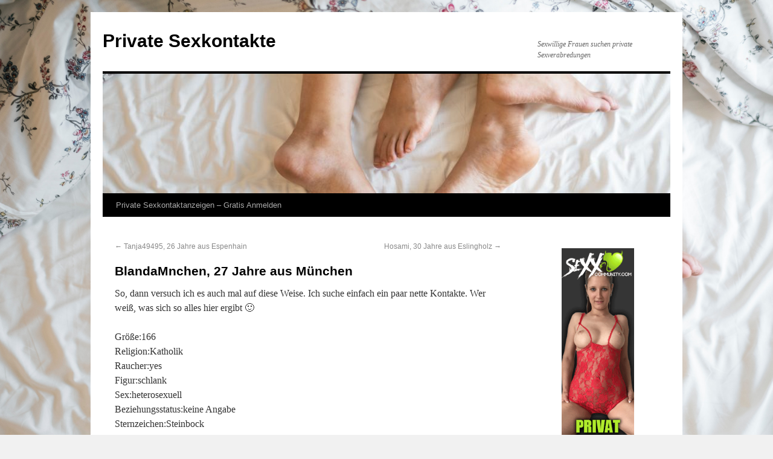

--- FILE ---
content_type: text/html; charset=UTF-8
request_url: https://fotzenblog.net/blandamnchen-27-jahre-aus-muenchen/
body_size: 7257
content:
<!DOCTYPE html>
<html dir="ltr" lang="de" prefix="og: https://ogp.me/ns#">
<head>
<meta charset="UTF-8" />

<link rel="profile" href="http://gmpg.org/xfn/11" />
<link rel="stylesheet" type="text/css" media="all" href="https://fotzenblog.net/wp-content/themes/twentyten/style.css" />
<link rel="pingback" href="https://fotzenblog.net/xmlrpc.php" />

		<!-- All in One SEO 4.6.5 - aioseo.com -->
		<title>BlandaMnchen, 27 Jahre aus München - Private Sexkontakte</title>
		<meta name="description" content="So, dann versuch ich es auch mal auf diese Weise. Ich suche einfach ein paar nette Kontakte. Wer weiß, was sich so alles hier ergibt :) Größe:166 Religion:Katholik Raucher:yes Figur:schlank Sex:heterosexuell Beziehungsstatus:keine Angabe Sternzeichen:Steinbock Haarfarbe:blond Haarlänge:lang Brillenträger(in):nein Augenfarbe:braun Land: DE UserID:40402269 Geodaten: 48.1701,11.5515" />
		<meta name="robots" content="max-snippet:-1, max-image-preview:large, max-video-preview:-1" />
		<link rel="canonical" href="https://fotzenblog.net/blandamnchen-27-jahre-aus-muenchen/" />
		<meta name="generator" content="All in One SEO (AIOSEO) 4.6.5" />
		<meta property="og:locale" content="de_DE" />
		<meta property="og:site_name" content="Private Sexkontakte - Sexwillige Frauen suchen private Sexverabredungen" />
		<meta property="og:type" content="article" />
		<meta property="og:title" content="BlandaMnchen, 27 Jahre aus München - Private Sexkontakte" />
		<meta property="og:description" content="So, dann versuch ich es auch mal auf diese Weise. Ich suche einfach ein paar nette Kontakte. Wer weiß, was sich so alles hier ergibt :) Größe:166 Religion:Katholik Raucher:yes Figur:schlank Sex:heterosexuell Beziehungsstatus:keine Angabe Sternzeichen:Steinbock Haarfarbe:blond Haarlänge:lang Brillenträger(in):nein Augenfarbe:braun Land: DE UserID:40402269 Geodaten: 48.1701,11.5515" />
		<meta property="og:url" content="https://fotzenblog.net/blandamnchen-27-jahre-aus-muenchen/" />
		<meta property="article:published_time" content="2017-06-18T12:06:36+00:00" />
		<meta property="article:modified_time" content="2017-06-18T12:06:36+00:00" />
		<meta name="twitter:card" content="summary_large_image" />
		<meta name="twitter:title" content="BlandaMnchen, 27 Jahre aus München - Private Sexkontakte" />
		<meta name="twitter:description" content="So, dann versuch ich es auch mal auf diese Weise. Ich suche einfach ein paar nette Kontakte. Wer weiß, was sich so alles hier ergibt :) Größe:166 Religion:Katholik Raucher:yes Figur:schlank Sex:heterosexuell Beziehungsstatus:keine Angabe Sternzeichen:Steinbock Haarfarbe:blond Haarlänge:lang Brillenträger(in):nein Augenfarbe:braun Land: DE UserID:40402269 Geodaten: 48.1701,11.5515" />
		<script type="application/ld+json" class="aioseo-schema">
			{"@context":"https:\/\/schema.org","@graph":[{"@type":"BlogPosting","@id":"https:\/\/fotzenblog.net\/blandamnchen-27-jahre-aus-muenchen\/#blogposting","name":"BlandaMnchen, 27 Jahre aus M\u00fcnchen - Private Sexkontakte","headline":"BlandaMnchen, 27 Jahre aus M\u00fcnchen","author":{"@id":"https:\/\/fotzenblog.net\/author\/admin\/#author"},"publisher":{"@id":"https:\/\/fotzenblog.net\/#organization"},"image":{"@type":"ImageObject","url":"https:\/\/fotzenblog.net\/wp-content\/uploads\/40402269_2_16_300x300.jpg","width":300,"height":300},"datePublished":"2017-06-18T12:06:36+00:00","dateModified":"2017-06-18T12:06:36+00:00","inLanguage":"de-DE","mainEntityOfPage":{"@id":"https:\/\/fotzenblog.net\/blandamnchen-27-jahre-aus-muenchen\/#webpage"},"isPartOf":{"@id":"https:\/\/fotzenblog.net\/blandamnchen-27-jahre-aus-muenchen\/#webpage"},"articleSection":"Neue Sexkontakte"},{"@type":"BreadcrumbList","@id":"https:\/\/fotzenblog.net\/blandamnchen-27-jahre-aus-muenchen\/#breadcrumblist","itemListElement":[{"@type":"ListItem","@id":"https:\/\/fotzenblog.net\/#listItem","position":1,"name":"Zu Hause","item":"https:\/\/fotzenblog.net\/","nextItem":"https:\/\/fotzenblog.net\/blandamnchen-27-jahre-aus-muenchen\/#listItem"},{"@type":"ListItem","@id":"https:\/\/fotzenblog.net\/blandamnchen-27-jahre-aus-muenchen\/#listItem","position":2,"name":"BlandaMnchen, 27 Jahre aus M\u00fcnchen","previousItem":"https:\/\/fotzenblog.net\/#listItem"}]},{"@type":"Organization","@id":"https:\/\/fotzenblog.net\/#organization","name":"Private Sexkontakte","description":"Sexwillige Frauen suchen private Sexverabredungen","url":"https:\/\/fotzenblog.net\/"},{"@type":"Person","@id":"https:\/\/fotzenblog.net\/author\/admin\/#author","url":"https:\/\/fotzenblog.net\/author\/admin\/","name":"admin","image":{"@type":"ImageObject","@id":"https:\/\/fotzenblog.net\/blandamnchen-27-jahre-aus-muenchen\/#authorImage","url":"https:\/\/secure.gravatar.com\/avatar\/73ef0fa0a6f3fb3e660765d1cc79a5c3?s=96&d=mm&r=g","width":96,"height":96,"caption":"admin"}},{"@type":"WebPage","@id":"https:\/\/fotzenblog.net\/blandamnchen-27-jahre-aus-muenchen\/#webpage","url":"https:\/\/fotzenblog.net\/blandamnchen-27-jahre-aus-muenchen\/","name":"BlandaMnchen, 27 Jahre aus M\u00fcnchen - Private Sexkontakte","description":"So, dann versuch ich es auch mal auf diese Weise. Ich suche einfach ein paar nette Kontakte. Wer wei\u00df, was sich so alles hier ergibt :) Gr\u00f6\u00dfe:166 Religion:Katholik Raucher:yes Figur:schlank Sex:heterosexuell Beziehungsstatus:keine Angabe Sternzeichen:Steinbock Haarfarbe:blond Haarl\u00e4nge:lang Brillentr\u00e4ger(in):nein Augenfarbe:braun Land: DE UserID:40402269 Geodaten: 48.1701,11.5515","inLanguage":"de-DE","isPartOf":{"@id":"https:\/\/fotzenblog.net\/#website"},"breadcrumb":{"@id":"https:\/\/fotzenblog.net\/blandamnchen-27-jahre-aus-muenchen\/#breadcrumblist"},"author":{"@id":"https:\/\/fotzenblog.net\/author\/admin\/#author"},"creator":{"@id":"https:\/\/fotzenblog.net\/author\/admin\/#author"},"image":{"@type":"ImageObject","url":"https:\/\/fotzenblog.net\/wp-content\/uploads\/40402269_2_16_300x300.jpg","@id":"https:\/\/fotzenblog.net\/blandamnchen-27-jahre-aus-muenchen\/#mainImage","width":300,"height":300},"primaryImageOfPage":{"@id":"https:\/\/fotzenblog.net\/blandamnchen-27-jahre-aus-muenchen\/#mainImage"},"datePublished":"2017-06-18T12:06:36+00:00","dateModified":"2017-06-18T12:06:36+00:00"},{"@type":"WebSite","@id":"https:\/\/fotzenblog.net\/#website","url":"https:\/\/fotzenblog.net\/","name":"Private Sexkontakte","description":"Sexwillige Frauen suchen private Sexverabredungen","inLanguage":"de-DE","publisher":{"@id":"https:\/\/fotzenblog.net\/#organization"}}]}
		</script>
		<!-- All in One SEO -->

<link rel="alternate" type="application/rss+xml" title="Private Sexkontakte &raquo; Feed" href="https://fotzenblog.net/feed/" />
<link rel="alternate" type="application/rss+xml" title="Private Sexkontakte &raquo; Kommentar-Feed" href="https://fotzenblog.net/comments/feed/" />
<link rel="alternate" type="application/rss+xml" title="Private Sexkontakte &raquo; BlandaMnchen, 27 Jahre aus München-Kommentar-Feed" href="https://fotzenblog.net/blandamnchen-27-jahre-aus-muenchen/feed/" />
<script type="text/javascript">
/* <![CDATA[ */
window._wpemojiSettings = {"baseUrl":"https:\/\/s.w.org\/images\/core\/emoji\/15.0.3\/72x72\/","ext":".png","svgUrl":"https:\/\/s.w.org\/images\/core\/emoji\/15.0.3\/svg\/","svgExt":".svg","source":{"concatemoji":"https:\/\/fotzenblog.net\/wp-includes\/js\/wp-emoji-release.min.js?ver=6.6.4"}};
/*! This file is auto-generated */
!function(i,n){var o,s,e;function c(e){try{var t={supportTests:e,timestamp:(new Date).valueOf()};sessionStorage.setItem(o,JSON.stringify(t))}catch(e){}}function p(e,t,n){e.clearRect(0,0,e.canvas.width,e.canvas.height),e.fillText(t,0,0);var t=new Uint32Array(e.getImageData(0,0,e.canvas.width,e.canvas.height).data),r=(e.clearRect(0,0,e.canvas.width,e.canvas.height),e.fillText(n,0,0),new Uint32Array(e.getImageData(0,0,e.canvas.width,e.canvas.height).data));return t.every(function(e,t){return e===r[t]})}function u(e,t,n){switch(t){case"flag":return n(e,"\ud83c\udff3\ufe0f\u200d\u26a7\ufe0f","\ud83c\udff3\ufe0f\u200b\u26a7\ufe0f")?!1:!n(e,"\ud83c\uddfa\ud83c\uddf3","\ud83c\uddfa\u200b\ud83c\uddf3")&&!n(e,"\ud83c\udff4\udb40\udc67\udb40\udc62\udb40\udc65\udb40\udc6e\udb40\udc67\udb40\udc7f","\ud83c\udff4\u200b\udb40\udc67\u200b\udb40\udc62\u200b\udb40\udc65\u200b\udb40\udc6e\u200b\udb40\udc67\u200b\udb40\udc7f");case"emoji":return!n(e,"\ud83d\udc26\u200d\u2b1b","\ud83d\udc26\u200b\u2b1b")}return!1}function f(e,t,n){var r="undefined"!=typeof WorkerGlobalScope&&self instanceof WorkerGlobalScope?new OffscreenCanvas(300,150):i.createElement("canvas"),a=r.getContext("2d",{willReadFrequently:!0}),o=(a.textBaseline="top",a.font="600 32px Arial",{});return e.forEach(function(e){o[e]=t(a,e,n)}),o}function t(e){var t=i.createElement("script");t.src=e,t.defer=!0,i.head.appendChild(t)}"undefined"!=typeof Promise&&(o="wpEmojiSettingsSupports",s=["flag","emoji"],n.supports={everything:!0,everythingExceptFlag:!0},e=new Promise(function(e){i.addEventListener("DOMContentLoaded",e,{once:!0})}),new Promise(function(t){var n=function(){try{var e=JSON.parse(sessionStorage.getItem(o));if("object"==typeof e&&"number"==typeof e.timestamp&&(new Date).valueOf()<e.timestamp+604800&&"object"==typeof e.supportTests)return e.supportTests}catch(e){}return null}();if(!n){if("undefined"!=typeof Worker&&"undefined"!=typeof OffscreenCanvas&&"undefined"!=typeof URL&&URL.createObjectURL&&"undefined"!=typeof Blob)try{var e="postMessage("+f.toString()+"("+[JSON.stringify(s),u.toString(),p.toString()].join(",")+"));",r=new Blob([e],{type:"text/javascript"}),a=new Worker(URL.createObjectURL(r),{name:"wpTestEmojiSupports"});return void(a.onmessage=function(e){c(n=e.data),a.terminate(),t(n)})}catch(e){}c(n=f(s,u,p))}t(n)}).then(function(e){for(var t in e)n.supports[t]=e[t],n.supports.everything=n.supports.everything&&n.supports[t],"flag"!==t&&(n.supports.everythingExceptFlag=n.supports.everythingExceptFlag&&n.supports[t]);n.supports.everythingExceptFlag=n.supports.everythingExceptFlag&&!n.supports.flag,n.DOMReady=!1,n.readyCallback=function(){n.DOMReady=!0}}).then(function(){return e}).then(function(){var e;n.supports.everything||(n.readyCallback(),(e=n.source||{}).concatemoji?t(e.concatemoji):e.wpemoji&&e.twemoji&&(t(e.twemoji),t(e.wpemoji)))}))}((window,document),window._wpemojiSettings);
/* ]]> */
</script>
<style id='wp-emoji-styles-inline-css' type='text/css'>

	img.wp-smiley, img.emoji {
		display: inline !important;
		border: none !important;
		box-shadow: none !important;
		height: 1em !important;
		width: 1em !important;
		margin: 0 0.07em !important;
		vertical-align: -0.1em !important;
		background: none !important;
		padding: 0 !important;
	}
</style>
<link rel='stylesheet' id='wp-block-library-css' href='https://fotzenblog.net/wp-includes/css/dist/block-library/style.min.css?ver=6.6.4' type='text/css' media='all' />
<style id='classic-theme-styles-inline-css' type='text/css'>
/*! This file is auto-generated */
.wp-block-button__link{color:#fff;background-color:#32373c;border-radius:9999px;box-shadow:none;text-decoration:none;padding:calc(.667em + 2px) calc(1.333em + 2px);font-size:1.125em}.wp-block-file__button{background:#32373c;color:#fff;text-decoration:none}
</style>
<style id='global-styles-inline-css' type='text/css'>
:root{--wp--preset--aspect-ratio--square: 1;--wp--preset--aspect-ratio--4-3: 4/3;--wp--preset--aspect-ratio--3-4: 3/4;--wp--preset--aspect-ratio--3-2: 3/2;--wp--preset--aspect-ratio--2-3: 2/3;--wp--preset--aspect-ratio--16-9: 16/9;--wp--preset--aspect-ratio--9-16: 9/16;--wp--preset--color--black: #000000;--wp--preset--color--cyan-bluish-gray: #abb8c3;--wp--preset--color--white: #ffffff;--wp--preset--color--pale-pink: #f78da7;--wp--preset--color--vivid-red: #cf2e2e;--wp--preset--color--luminous-vivid-orange: #ff6900;--wp--preset--color--luminous-vivid-amber: #fcb900;--wp--preset--color--light-green-cyan: #7bdcb5;--wp--preset--color--vivid-green-cyan: #00d084;--wp--preset--color--pale-cyan-blue: #8ed1fc;--wp--preset--color--vivid-cyan-blue: #0693e3;--wp--preset--color--vivid-purple: #9b51e0;--wp--preset--gradient--vivid-cyan-blue-to-vivid-purple: linear-gradient(135deg,rgba(6,147,227,1) 0%,rgb(155,81,224) 100%);--wp--preset--gradient--light-green-cyan-to-vivid-green-cyan: linear-gradient(135deg,rgb(122,220,180) 0%,rgb(0,208,130) 100%);--wp--preset--gradient--luminous-vivid-amber-to-luminous-vivid-orange: linear-gradient(135deg,rgba(252,185,0,1) 0%,rgba(255,105,0,1) 100%);--wp--preset--gradient--luminous-vivid-orange-to-vivid-red: linear-gradient(135deg,rgba(255,105,0,1) 0%,rgb(207,46,46) 100%);--wp--preset--gradient--very-light-gray-to-cyan-bluish-gray: linear-gradient(135deg,rgb(238,238,238) 0%,rgb(169,184,195) 100%);--wp--preset--gradient--cool-to-warm-spectrum: linear-gradient(135deg,rgb(74,234,220) 0%,rgb(151,120,209) 20%,rgb(207,42,186) 40%,rgb(238,44,130) 60%,rgb(251,105,98) 80%,rgb(254,248,76) 100%);--wp--preset--gradient--blush-light-purple: linear-gradient(135deg,rgb(255,206,236) 0%,rgb(152,150,240) 100%);--wp--preset--gradient--blush-bordeaux: linear-gradient(135deg,rgb(254,205,165) 0%,rgb(254,45,45) 50%,rgb(107,0,62) 100%);--wp--preset--gradient--luminous-dusk: linear-gradient(135deg,rgb(255,203,112) 0%,rgb(199,81,192) 50%,rgb(65,88,208) 100%);--wp--preset--gradient--pale-ocean: linear-gradient(135deg,rgb(255,245,203) 0%,rgb(182,227,212) 50%,rgb(51,167,181) 100%);--wp--preset--gradient--electric-grass: linear-gradient(135deg,rgb(202,248,128) 0%,rgb(113,206,126) 100%);--wp--preset--gradient--midnight: linear-gradient(135deg,rgb(2,3,129) 0%,rgb(40,116,252) 100%);--wp--preset--font-size--small: 13px;--wp--preset--font-size--medium: 20px;--wp--preset--font-size--large: 36px;--wp--preset--font-size--x-large: 42px;--wp--preset--spacing--20: 0.44rem;--wp--preset--spacing--30: 0.67rem;--wp--preset--spacing--40: 1rem;--wp--preset--spacing--50: 1.5rem;--wp--preset--spacing--60: 2.25rem;--wp--preset--spacing--70: 3.38rem;--wp--preset--spacing--80: 5.06rem;--wp--preset--shadow--natural: 6px 6px 9px rgba(0, 0, 0, 0.2);--wp--preset--shadow--deep: 12px 12px 50px rgba(0, 0, 0, 0.4);--wp--preset--shadow--sharp: 6px 6px 0px rgba(0, 0, 0, 0.2);--wp--preset--shadow--outlined: 6px 6px 0px -3px rgba(255, 255, 255, 1), 6px 6px rgba(0, 0, 0, 1);--wp--preset--shadow--crisp: 6px 6px 0px rgba(0, 0, 0, 1);}:where(.is-layout-flex){gap: 0.5em;}:where(.is-layout-grid){gap: 0.5em;}body .is-layout-flex{display: flex;}.is-layout-flex{flex-wrap: wrap;align-items: center;}.is-layout-flex > :is(*, div){margin: 0;}body .is-layout-grid{display: grid;}.is-layout-grid > :is(*, div){margin: 0;}:where(.wp-block-columns.is-layout-flex){gap: 2em;}:where(.wp-block-columns.is-layout-grid){gap: 2em;}:where(.wp-block-post-template.is-layout-flex){gap: 1.25em;}:where(.wp-block-post-template.is-layout-grid){gap: 1.25em;}.has-black-color{color: var(--wp--preset--color--black) !important;}.has-cyan-bluish-gray-color{color: var(--wp--preset--color--cyan-bluish-gray) !important;}.has-white-color{color: var(--wp--preset--color--white) !important;}.has-pale-pink-color{color: var(--wp--preset--color--pale-pink) !important;}.has-vivid-red-color{color: var(--wp--preset--color--vivid-red) !important;}.has-luminous-vivid-orange-color{color: var(--wp--preset--color--luminous-vivid-orange) !important;}.has-luminous-vivid-amber-color{color: var(--wp--preset--color--luminous-vivid-amber) !important;}.has-light-green-cyan-color{color: var(--wp--preset--color--light-green-cyan) !important;}.has-vivid-green-cyan-color{color: var(--wp--preset--color--vivid-green-cyan) !important;}.has-pale-cyan-blue-color{color: var(--wp--preset--color--pale-cyan-blue) !important;}.has-vivid-cyan-blue-color{color: var(--wp--preset--color--vivid-cyan-blue) !important;}.has-vivid-purple-color{color: var(--wp--preset--color--vivid-purple) !important;}.has-black-background-color{background-color: var(--wp--preset--color--black) !important;}.has-cyan-bluish-gray-background-color{background-color: var(--wp--preset--color--cyan-bluish-gray) !important;}.has-white-background-color{background-color: var(--wp--preset--color--white) !important;}.has-pale-pink-background-color{background-color: var(--wp--preset--color--pale-pink) !important;}.has-vivid-red-background-color{background-color: var(--wp--preset--color--vivid-red) !important;}.has-luminous-vivid-orange-background-color{background-color: var(--wp--preset--color--luminous-vivid-orange) !important;}.has-luminous-vivid-amber-background-color{background-color: var(--wp--preset--color--luminous-vivid-amber) !important;}.has-light-green-cyan-background-color{background-color: var(--wp--preset--color--light-green-cyan) !important;}.has-vivid-green-cyan-background-color{background-color: var(--wp--preset--color--vivid-green-cyan) !important;}.has-pale-cyan-blue-background-color{background-color: var(--wp--preset--color--pale-cyan-blue) !important;}.has-vivid-cyan-blue-background-color{background-color: var(--wp--preset--color--vivid-cyan-blue) !important;}.has-vivid-purple-background-color{background-color: var(--wp--preset--color--vivid-purple) !important;}.has-black-border-color{border-color: var(--wp--preset--color--black) !important;}.has-cyan-bluish-gray-border-color{border-color: var(--wp--preset--color--cyan-bluish-gray) !important;}.has-white-border-color{border-color: var(--wp--preset--color--white) !important;}.has-pale-pink-border-color{border-color: var(--wp--preset--color--pale-pink) !important;}.has-vivid-red-border-color{border-color: var(--wp--preset--color--vivid-red) !important;}.has-luminous-vivid-orange-border-color{border-color: var(--wp--preset--color--luminous-vivid-orange) !important;}.has-luminous-vivid-amber-border-color{border-color: var(--wp--preset--color--luminous-vivid-amber) !important;}.has-light-green-cyan-border-color{border-color: var(--wp--preset--color--light-green-cyan) !important;}.has-vivid-green-cyan-border-color{border-color: var(--wp--preset--color--vivid-green-cyan) !important;}.has-pale-cyan-blue-border-color{border-color: var(--wp--preset--color--pale-cyan-blue) !important;}.has-vivid-cyan-blue-border-color{border-color: var(--wp--preset--color--vivid-cyan-blue) !important;}.has-vivid-purple-border-color{border-color: var(--wp--preset--color--vivid-purple) !important;}.has-vivid-cyan-blue-to-vivid-purple-gradient-background{background: var(--wp--preset--gradient--vivid-cyan-blue-to-vivid-purple) !important;}.has-light-green-cyan-to-vivid-green-cyan-gradient-background{background: var(--wp--preset--gradient--light-green-cyan-to-vivid-green-cyan) !important;}.has-luminous-vivid-amber-to-luminous-vivid-orange-gradient-background{background: var(--wp--preset--gradient--luminous-vivid-amber-to-luminous-vivid-orange) !important;}.has-luminous-vivid-orange-to-vivid-red-gradient-background{background: var(--wp--preset--gradient--luminous-vivid-orange-to-vivid-red) !important;}.has-very-light-gray-to-cyan-bluish-gray-gradient-background{background: var(--wp--preset--gradient--very-light-gray-to-cyan-bluish-gray) !important;}.has-cool-to-warm-spectrum-gradient-background{background: var(--wp--preset--gradient--cool-to-warm-spectrum) !important;}.has-blush-light-purple-gradient-background{background: var(--wp--preset--gradient--blush-light-purple) !important;}.has-blush-bordeaux-gradient-background{background: var(--wp--preset--gradient--blush-bordeaux) !important;}.has-luminous-dusk-gradient-background{background: var(--wp--preset--gradient--luminous-dusk) !important;}.has-pale-ocean-gradient-background{background: var(--wp--preset--gradient--pale-ocean) !important;}.has-electric-grass-gradient-background{background: var(--wp--preset--gradient--electric-grass) !important;}.has-midnight-gradient-background{background: var(--wp--preset--gradient--midnight) !important;}.has-small-font-size{font-size: var(--wp--preset--font-size--small) !important;}.has-medium-font-size{font-size: var(--wp--preset--font-size--medium) !important;}.has-large-font-size{font-size: var(--wp--preset--font-size--large) !important;}.has-x-large-font-size{font-size: var(--wp--preset--font-size--x-large) !important;}
:where(.wp-block-post-template.is-layout-flex){gap: 1.25em;}:where(.wp-block-post-template.is-layout-grid){gap: 1.25em;}
:where(.wp-block-columns.is-layout-flex){gap: 2em;}:where(.wp-block-columns.is-layout-grid){gap: 2em;}
:root :where(.wp-block-pullquote){font-size: 1.5em;line-height: 1.6;}
</style>
<link rel='stylesheet' id='slb_core-css' href='https://fotzenblog.net/wp-content/plugins/simple-lightbox/client/css/app.css?ver=2.9.3' type='text/css' media='all' />
<script type="text/javascript" src="https://fotzenblog.net/wp-includes/js/jquery/jquery.min.js?ver=3.7.1" id="jquery-core-js"></script>
<script type="text/javascript" src="https://fotzenblog.net/wp-includes/js/jquery/jquery-migrate.min.js?ver=3.4.1" id="jquery-migrate-js"></script>
<link rel="https://api.w.org/" href="https://fotzenblog.net/wp-json/" /><link rel="alternate" title="JSON" type="application/json" href="https://fotzenblog.net/wp-json/wp/v2/posts/146" /><link rel="EditURI" type="application/rsd+xml" title="RSD" href="https://fotzenblog.net/xmlrpc.php?rsd" />
<meta name="generator" content="WordPress 6.6.4" />
<link rel='shortlink' href='https://fotzenblog.net/?p=146' />
<link rel="alternate" title="oEmbed (JSON)" type="application/json+oembed" href="https://fotzenblog.net/wp-json/oembed/1.0/embed?url=https%3A%2F%2Ffotzenblog.net%2Fblandamnchen-27-jahre-aus-muenchen%2F" />
<link rel="alternate" title="oEmbed (XML)" type="text/xml+oembed" href="https://fotzenblog.net/wp-json/oembed/1.0/embed?url=https%3A%2F%2Ffotzenblog.net%2Fblandamnchen-27-jahre-aus-muenchen%2F&#038;format=xml" />
<link rel="stylesheet" href="https://fotzenblog.net/wp-content/plugins/responsive-twentyten/css/style.css" media="screen and (min-device-width: 481px)" type="text/css" />
    <link type="text/css" rel="stylesheet" media="only screen and (max-device-width: 480px)" href="https://fotzenblog.net/wp-content/plugins/responsive-twentyten/css/phone_style.css" />
    <meta name="viewport" content="width=device-width, minimum-scale=1.0, 
 maximum-scale=1.0"><style type="text/css" id="custom-background-css">
body.custom-background { background-image: url("https://fotzenblog.net/wp-content/uploads/barfuss-beine-bett-1246960-1.jpg"); background-position: left top; background-size: cover; background-repeat: no-repeat; background-attachment: fixed; }
</style>
	<link rel="icon" href="https://fotzenblog.net/wp-content/uploads/cropped-2437919-32x32.png" sizes="32x32" />
<link rel="icon" href="https://fotzenblog.net/wp-content/uploads/cropped-2437919-192x192.png" sizes="192x192" />
<link rel="apple-touch-icon" href="https://fotzenblog.net/wp-content/uploads/cropped-2437919-180x180.png" />
<meta name="msapplication-TileImage" content="https://fotzenblog.net/wp-content/uploads/cropped-2437919-270x270.png" />
</head>

<body class="post-template-default single single-post postid-146 single-format-standard custom-background">
<div id="wrapper" class="hfeed">
	<div id="header">
		<div id="masthead">
			<div id="branding" role="banner">
								<div id="site-title">
					<span>
						<a href="https://fotzenblog.net/" title="Private Sexkontakte" rel="home">Private Sexkontakte</a>
					</span>
				</div>
				<div id="site-description">Sexwillige Frauen suchen private Sexverabredungen</div>

										<img src="https://fotzenblog.net/wp-content/uploads/cropped-barfuss-beine-bett-1246960.jpg" width="940" height="198" alt="" />
								</div><!-- #branding -->

			<div id="access" role="navigation">
			  				<div class="skip-link screen-reader-text"><a href="#content" title="Springe zum Inhalt">Springe zum Inhalt</a></div>
								<div class="menu-header"><ul id="menu-eins" class="menu"><li id="menu-item-38" class="menu-item menu-item-type-post_type menu-item-object-page menu-item-38"><a href="https://fotzenblog.net/fotzenkontakte/">Private Sexkontaktanzeigen &#8211; Gratis Anmelden</a></li>
</ul></div>			</div><!-- #access -->
		</div><!-- #masthead -->
	</div><!-- #header -->

	<div id="main">

		<div id="container">
			<div id="content" role="main">


				<div id="nav-above" class="navigation">
					<div class="nav-previous"><a href="https://fotzenblog.net/trandjonja-26-jahre-aus-espenhain/" rel="prev"><span class="meta-nav">&larr;</span> Tanja49495, 26 Jahre aus Espenhain</a></div>
					<div class="nav-next"><a href="https://fotzenblog.net/thaifrauenkontakte/" rel="next">Hosami, 30 Jahre aus Eslingholz <span class="meta-nav">&rarr;</span></a></div>
				</div><!-- #nav-above -->

				<div id="post-146" class="post-146 post type-post status-publish format-standard has-post-thumbnail hentry category-neue-sexkontakte">
					<h1 class="entry-title">BlandaMnchen, 27 Jahre aus München</h1>

					<div class="entry-meta">
					</div><!-- .entry-meta -->

					<div class="entry-content">
						<p>So, dann versuch ich  es auch mal auf diese Weise. Ich suche einfach ein paar nette Kontakte. Wer weiß, was sich so alles hier ergibt 🙂</p>
<p>Größe:166<br />
Religion:Katholik<br />
Raucher:yes<br />
Figur:schlank<br />
Sex:heterosexuell<br />
Beziehungsstatus:keine Angabe<br />
Sternzeichen:Steinbock<br />
Haarfarbe:blond<br />
Haarlänge:lang<br />
Brillenträger(in):nein<br />
Augenfarbe:braun<br />
Land: DE<br />
UserID:40402269<br />
Geodaten: 48.1701,11.5515</p>
											</div><!-- .entry-content -->



<h2><a href="https://fotzenblog.net/fotzenkontakte/">Jetzt gratis kennenlernen</a></h2>



					<div class="entry-utility">



						Dieser Beitrag wurde unter <a href="https://fotzenblog.net/category/neue-sexkontakte/" rel="category tag">Neue Sexkontakte</a> veröffentlicht. Setze ein Lesezeichen auf den <a href="https://fotzenblog.net/blandamnchen-27-jahre-aus-muenchen/" title="Permalink zu BlandaMnchen, 27 Jahre aus München" rel="bookmark">Permalink</a>.											</div><!-- .entry-utility -->
				</div><!-- #post-## -->

				<div id="nav-below" class="navigation">
					<div class="nav-previous"><a href="https://fotzenblog.net/trandjonja-26-jahre-aus-espenhain/" rel="prev"><span class="meta-nav">&larr;</span> Tanja49495, 26 Jahre aus Espenhain</a></div>
					<div class="nav-next"><a href="https://fotzenblog.net/thaifrauenkontakte/" rel="next">Hosami, 30 Jahre aus Eslingholz <span class="meta-nav">&rarr;</span></a></div>
				</div><!-- #nav-below -->



			</div><!-- #content -->
		</div><!-- #container -->


		<div id="primary" class="widget-area" role="complementary">
			<ul class="xoxo">

<li id="block-3" class="widget-container widget_block widget_media_image">
<figure class="wp-block-image size-full"><a href="https://fotzenblog.net/recommends/sexpartnercommunity/"><img loading="lazy" decoding="async" width="160" height="600" src="https://fotzenblog.net/wp-content/uploads/sexcommunity1.gif" alt="" class="wp-image-471"/></a></figure>
</li>			</ul>
		</div><!-- #primary .widget-area -->

	</div><!-- #main -->

	<div id="footer" role="contentinfo">
		<div id="colophon">



			<div id="site-info">
				<a href="https://fotzenblog.net/" title="Private Sexkontakte" rel="home">
					Private Sexkontakte				</a>


			</div><!-- #site-info -->

			<div id="site-generator">
							



			</div><!-- #site-generator -->

		</div><!-- #colophon -->
	</div><!-- #footer -->

</div><!-- #wrapper -->

		<style type="text/css">
							.pgntn-page-pagination {
					text-align: left !important;
				}
				.pgntn-page-pagination-block {
					width: 60% !important;
					padding: 0 0 0 0;
									}
				.pgntn-page-pagination a {
					color: #1e14ca !important;
					background-color: #ffffff !important;
					text-decoration: none !important;
					border: 1px solid #cccccc !important;
									}
				.pgntn-page-pagination a:hover {
					color: #000 !important;
				}
				.pgntn-page-pagination-intro,
				.pgntn-page-pagination .current {
					background-color: #efefef !important;
					color: #000 !important;
					border: 1px solid #cccccc !important;
									}
				.archive #nav-above,
					.archive #nav-below,
					.search #nav-above,
					.search #nav-below,
					.blog #nav-below,
					.blog #nav-above,
					.navigation.paging-navigation,
					.navigation.pagination,
					.pagination.paging-pagination,
					.pagination.pagination,
					.pagination.loop-pagination,
					.bicubic-nav-link,
					#page-nav,
					.camp-paging,
					#reposter_nav-pages,
					.unity-post-pagination,
					.wordpost_content .nav_post_link,.page-link,
					.post-nav-links,
					.page-links,#comments .navigation,
					#comment-nav-above,
					#comment-nav-below,
					#nav-single,
					.navigation.comment-navigation,
					comment-pagination {
						display: none !important;
					}
					.single-gallery .pagination.gllrpr_pagination {
						display: block !important;
					}		</style>
		<link rel='stylesheet' id='pgntn_stylesheet-css' href='https://fotzenblog.net/wp-content/plugins/pagination/css/nav-style.css?ver=1.2.4' type='text/css' media='all' />
<script type="text/javascript" src="https://fotzenblog.net/wp-includes/js/comment-reply.min.js?ver=6.6.4" id="comment-reply-js" async="async" data-wp-strategy="async"></script>
<script type="text/javascript" id="ta_main_js-js-extra">
/* <![CDATA[ */
var thirsty_global_vars = {"home_url":"\/\/fotzenblog.net","ajax_url":"https:\/\/fotzenblog.net\/wp-admin\/admin-ajax.php","link_fixer_enabled":"yes","link_prefix":"recommends","link_prefixes":["recommends"],"post_id":"146","enable_record_stats":"yes","enable_js_redirect":"yes","disable_thirstylink_class":""};
/* ]]> */
</script>
<script type="text/javascript" src="https://fotzenblog.net/wp-content/plugins/thirstyaffiliates/js/app/ta.js?ver=3.11.2" id="ta_main_js-js"></script>
<script type="text/javascript" id="slb_context">/* <![CDATA[ */if ( !!window.jQuery ) {(function($){$(document).ready(function(){if ( !!window.SLB ) { {$.extend(SLB, {"context":["public","user_guest"]});} }})})(jQuery);}/* ]]> */</script>
</body>
</html>


--- FILE ---
content_type: text/html; charset=UTF-8
request_url: https://fotzenblog.net/wp-content/plugins/responsive-twentyten/twentyten/style.css
body_size: 14571
content:
<!DOCTYPE html>
<html dir="ltr" lang="de" prefix="og: https://ogp.me/ns#">
<head>
<meta charset="UTF-8" />

<link rel="profile" href="http://gmpg.org/xfn/11" />
<link rel="stylesheet" type="text/css" media="all" href="https://fotzenblog.net/wp-content/themes/twentyten/style.css" />
<link rel="pingback" href="https://fotzenblog.net/xmlrpc.php" />

		<!-- All in One SEO 4.6.5 - aioseo.com -->
		<title>Private Sexkontakte - Sexwillige Frauen suchen private Sexverabredungen</title>
		<meta name="description" content="Sexwillige Frauen suchen private Sexverabredungen" />
		<meta name="robots" content="max-snippet:-1, max-image-preview:large, max-video-preview:-1" />
		<link rel="canonical" href="https://fotzenblog.net/" />
		<link rel="next" href="https://fotzenblog.net/page/2/" />
		<meta name="generator" content="All in One SEO (AIOSEO) 4.6.5" />
		<meta property="og:locale" content="de_DE" />
		<meta property="og:site_name" content="Private Sexkontakte - Sexwillige Frauen suchen private Sexverabredungen" />
		<meta property="og:type" content="website" />
		<meta property="og:title" content="Private Sexkontakte - Sexwillige Frauen suchen private Sexverabredungen" />
		<meta property="og:description" content="Sexwillige Frauen suchen private Sexverabredungen" />
		<meta property="og:url" content="https://fotzenblog.net/" />
		<meta name="twitter:card" content="summary" />
		<meta name="twitter:title" content="Private Sexkontakte - Sexwillige Frauen suchen private Sexverabredungen" />
		<meta name="twitter:description" content="Sexwillige Frauen suchen private Sexverabredungen" />
		<script type="application/ld+json" class="aioseo-schema">
			{"@context":"https:\/\/schema.org","@graph":[{"@type":"BreadcrumbList","@id":"https:\/\/fotzenblog.net\/#breadcrumblist","itemListElement":[{"@type":"ListItem","@id":"https:\/\/fotzenblog.net\/#listItem","position":1,"name":"Zu Hause"}]},{"@type":"CollectionPage","@id":"https:\/\/fotzenblog.net\/#collectionpage","url":"https:\/\/fotzenblog.net\/","name":"Private Sexkontakte - Sexwillige Frauen suchen private Sexverabredungen","description":"Sexwillige Frauen suchen private Sexverabredungen","inLanguage":"de-DE","isPartOf":{"@id":"https:\/\/fotzenblog.net\/#website"},"breadcrumb":{"@id":"https:\/\/fotzenblog.net\/#breadcrumblist"},"about":{"@id":"https:\/\/fotzenblog.net\/#organization"}},{"@type":"Organization","@id":"https:\/\/fotzenblog.net\/#organization","name":"Private Sexkontakte","description":"Sexwillige Frauen suchen private Sexverabredungen","url":"https:\/\/fotzenblog.net\/"},{"@type":"WebSite","@id":"https:\/\/fotzenblog.net\/#website","url":"https:\/\/fotzenblog.net\/","name":"Private Sexkontakte","description":"Sexwillige Frauen suchen private Sexverabredungen","inLanguage":"de-DE","publisher":{"@id":"https:\/\/fotzenblog.net\/#organization"},"potentialAction":{"@type":"SearchAction","target":{"@type":"EntryPoint","urlTemplate":"https:\/\/fotzenblog.net\/?s={search_term_string}"},"query-input":"required name=search_term_string"}}]}
		</script>
		<!-- All in One SEO -->

<link rel="alternate" type="application/rss+xml" title="Private Sexkontakte &raquo; Feed" href="https://fotzenblog.net/feed/" />
<link rel="alternate" type="application/rss+xml" title="Private Sexkontakte &raquo; Kommentar-Feed" href="https://fotzenblog.net/comments/feed/" />
<script type="text/javascript">
/* <![CDATA[ */
window._wpemojiSettings = {"baseUrl":"https:\/\/s.w.org\/images\/core\/emoji\/15.0.3\/72x72\/","ext":".png","svgUrl":"https:\/\/s.w.org\/images\/core\/emoji\/15.0.3\/svg\/","svgExt":".svg","source":{"concatemoji":"https:\/\/fotzenblog.net\/wp-includes\/js\/wp-emoji-release.min.js?ver=6.6.4"}};
/*! This file is auto-generated */
!function(i,n){var o,s,e;function c(e){try{var t={supportTests:e,timestamp:(new Date).valueOf()};sessionStorage.setItem(o,JSON.stringify(t))}catch(e){}}function p(e,t,n){e.clearRect(0,0,e.canvas.width,e.canvas.height),e.fillText(t,0,0);var t=new Uint32Array(e.getImageData(0,0,e.canvas.width,e.canvas.height).data),r=(e.clearRect(0,0,e.canvas.width,e.canvas.height),e.fillText(n,0,0),new Uint32Array(e.getImageData(0,0,e.canvas.width,e.canvas.height).data));return t.every(function(e,t){return e===r[t]})}function u(e,t,n){switch(t){case"flag":return n(e,"\ud83c\udff3\ufe0f\u200d\u26a7\ufe0f","\ud83c\udff3\ufe0f\u200b\u26a7\ufe0f")?!1:!n(e,"\ud83c\uddfa\ud83c\uddf3","\ud83c\uddfa\u200b\ud83c\uddf3")&&!n(e,"\ud83c\udff4\udb40\udc67\udb40\udc62\udb40\udc65\udb40\udc6e\udb40\udc67\udb40\udc7f","\ud83c\udff4\u200b\udb40\udc67\u200b\udb40\udc62\u200b\udb40\udc65\u200b\udb40\udc6e\u200b\udb40\udc67\u200b\udb40\udc7f");case"emoji":return!n(e,"\ud83d\udc26\u200d\u2b1b","\ud83d\udc26\u200b\u2b1b")}return!1}function f(e,t,n){var r="undefined"!=typeof WorkerGlobalScope&&self instanceof WorkerGlobalScope?new OffscreenCanvas(300,150):i.createElement("canvas"),a=r.getContext("2d",{willReadFrequently:!0}),o=(a.textBaseline="top",a.font="600 32px Arial",{});return e.forEach(function(e){o[e]=t(a,e,n)}),o}function t(e){var t=i.createElement("script");t.src=e,t.defer=!0,i.head.appendChild(t)}"undefined"!=typeof Promise&&(o="wpEmojiSettingsSupports",s=["flag","emoji"],n.supports={everything:!0,everythingExceptFlag:!0},e=new Promise(function(e){i.addEventListener("DOMContentLoaded",e,{once:!0})}),new Promise(function(t){var n=function(){try{var e=JSON.parse(sessionStorage.getItem(o));if("object"==typeof e&&"number"==typeof e.timestamp&&(new Date).valueOf()<e.timestamp+604800&&"object"==typeof e.supportTests)return e.supportTests}catch(e){}return null}();if(!n){if("undefined"!=typeof Worker&&"undefined"!=typeof OffscreenCanvas&&"undefined"!=typeof URL&&URL.createObjectURL&&"undefined"!=typeof Blob)try{var e="postMessage("+f.toString()+"("+[JSON.stringify(s),u.toString(),p.toString()].join(",")+"));",r=new Blob([e],{type:"text/javascript"}),a=new Worker(URL.createObjectURL(r),{name:"wpTestEmojiSupports"});return void(a.onmessage=function(e){c(n=e.data),a.terminate(),t(n)})}catch(e){}c(n=f(s,u,p))}t(n)}).then(function(e){for(var t in e)n.supports[t]=e[t],n.supports.everything=n.supports.everything&&n.supports[t],"flag"!==t&&(n.supports.everythingExceptFlag=n.supports.everythingExceptFlag&&n.supports[t]);n.supports.everythingExceptFlag=n.supports.everythingExceptFlag&&!n.supports.flag,n.DOMReady=!1,n.readyCallback=function(){n.DOMReady=!0}}).then(function(){return e}).then(function(){var e;n.supports.everything||(n.readyCallback(),(e=n.source||{}).concatemoji?t(e.concatemoji):e.wpemoji&&e.twemoji&&(t(e.twemoji),t(e.wpemoji)))}))}((window,document),window._wpemojiSettings);
/* ]]> */
</script>
<style id='wp-emoji-styles-inline-css' type='text/css'>

	img.wp-smiley, img.emoji {
		display: inline !important;
		border: none !important;
		box-shadow: none !important;
		height: 1em !important;
		width: 1em !important;
		margin: 0 0.07em !important;
		vertical-align: -0.1em !important;
		background: none !important;
		padding: 0 !important;
	}
</style>
<link rel='stylesheet' id='wp-block-library-css' href='https://fotzenblog.net/wp-includes/css/dist/block-library/style.min.css?ver=6.6.4' type='text/css' media='all' />
<style id='classic-theme-styles-inline-css' type='text/css'>
/*! This file is auto-generated */
.wp-block-button__link{color:#fff;background-color:#32373c;border-radius:9999px;box-shadow:none;text-decoration:none;padding:calc(.667em + 2px) calc(1.333em + 2px);font-size:1.125em}.wp-block-file__button{background:#32373c;color:#fff;text-decoration:none}
</style>
<style id='global-styles-inline-css' type='text/css'>
:root{--wp--preset--aspect-ratio--square: 1;--wp--preset--aspect-ratio--4-3: 4/3;--wp--preset--aspect-ratio--3-4: 3/4;--wp--preset--aspect-ratio--3-2: 3/2;--wp--preset--aspect-ratio--2-3: 2/3;--wp--preset--aspect-ratio--16-9: 16/9;--wp--preset--aspect-ratio--9-16: 9/16;--wp--preset--color--black: #000000;--wp--preset--color--cyan-bluish-gray: #abb8c3;--wp--preset--color--white: #ffffff;--wp--preset--color--pale-pink: #f78da7;--wp--preset--color--vivid-red: #cf2e2e;--wp--preset--color--luminous-vivid-orange: #ff6900;--wp--preset--color--luminous-vivid-amber: #fcb900;--wp--preset--color--light-green-cyan: #7bdcb5;--wp--preset--color--vivid-green-cyan: #00d084;--wp--preset--color--pale-cyan-blue: #8ed1fc;--wp--preset--color--vivid-cyan-blue: #0693e3;--wp--preset--color--vivid-purple: #9b51e0;--wp--preset--gradient--vivid-cyan-blue-to-vivid-purple: linear-gradient(135deg,rgba(6,147,227,1) 0%,rgb(155,81,224) 100%);--wp--preset--gradient--light-green-cyan-to-vivid-green-cyan: linear-gradient(135deg,rgb(122,220,180) 0%,rgb(0,208,130) 100%);--wp--preset--gradient--luminous-vivid-amber-to-luminous-vivid-orange: linear-gradient(135deg,rgba(252,185,0,1) 0%,rgba(255,105,0,1) 100%);--wp--preset--gradient--luminous-vivid-orange-to-vivid-red: linear-gradient(135deg,rgba(255,105,0,1) 0%,rgb(207,46,46) 100%);--wp--preset--gradient--very-light-gray-to-cyan-bluish-gray: linear-gradient(135deg,rgb(238,238,238) 0%,rgb(169,184,195) 100%);--wp--preset--gradient--cool-to-warm-spectrum: linear-gradient(135deg,rgb(74,234,220) 0%,rgb(151,120,209) 20%,rgb(207,42,186) 40%,rgb(238,44,130) 60%,rgb(251,105,98) 80%,rgb(254,248,76) 100%);--wp--preset--gradient--blush-light-purple: linear-gradient(135deg,rgb(255,206,236) 0%,rgb(152,150,240) 100%);--wp--preset--gradient--blush-bordeaux: linear-gradient(135deg,rgb(254,205,165) 0%,rgb(254,45,45) 50%,rgb(107,0,62) 100%);--wp--preset--gradient--luminous-dusk: linear-gradient(135deg,rgb(255,203,112) 0%,rgb(199,81,192) 50%,rgb(65,88,208) 100%);--wp--preset--gradient--pale-ocean: linear-gradient(135deg,rgb(255,245,203) 0%,rgb(182,227,212) 50%,rgb(51,167,181) 100%);--wp--preset--gradient--electric-grass: linear-gradient(135deg,rgb(202,248,128) 0%,rgb(113,206,126) 100%);--wp--preset--gradient--midnight: linear-gradient(135deg,rgb(2,3,129) 0%,rgb(40,116,252) 100%);--wp--preset--font-size--small: 13px;--wp--preset--font-size--medium: 20px;--wp--preset--font-size--large: 36px;--wp--preset--font-size--x-large: 42px;--wp--preset--spacing--20: 0.44rem;--wp--preset--spacing--30: 0.67rem;--wp--preset--spacing--40: 1rem;--wp--preset--spacing--50: 1.5rem;--wp--preset--spacing--60: 2.25rem;--wp--preset--spacing--70: 3.38rem;--wp--preset--spacing--80: 5.06rem;--wp--preset--shadow--natural: 6px 6px 9px rgba(0, 0, 0, 0.2);--wp--preset--shadow--deep: 12px 12px 50px rgba(0, 0, 0, 0.4);--wp--preset--shadow--sharp: 6px 6px 0px rgba(0, 0, 0, 0.2);--wp--preset--shadow--outlined: 6px 6px 0px -3px rgba(255, 255, 255, 1), 6px 6px rgba(0, 0, 0, 1);--wp--preset--shadow--crisp: 6px 6px 0px rgba(0, 0, 0, 1);}:where(.is-layout-flex){gap: 0.5em;}:where(.is-layout-grid){gap: 0.5em;}body .is-layout-flex{display: flex;}.is-layout-flex{flex-wrap: wrap;align-items: center;}.is-layout-flex > :is(*, div){margin: 0;}body .is-layout-grid{display: grid;}.is-layout-grid > :is(*, div){margin: 0;}:where(.wp-block-columns.is-layout-flex){gap: 2em;}:where(.wp-block-columns.is-layout-grid){gap: 2em;}:where(.wp-block-post-template.is-layout-flex){gap: 1.25em;}:where(.wp-block-post-template.is-layout-grid){gap: 1.25em;}.has-black-color{color: var(--wp--preset--color--black) !important;}.has-cyan-bluish-gray-color{color: var(--wp--preset--color--cyan-bluish-gray) !important;}.has-white-color{color: var(--wp--preset--color--white) !important;}.has-pale-pink-color{color: var(--wp--preset--color--pale-pink) !important;}.has-vivid-red-color{color: var(--wp--preset--color--vivid-red) !important;}.has-luminous-vivid-orange-color{color: var(--wp--preset--color--luminous-vivid-orange) !important;}.has-luminous-vivid-amber-color{color: var(--wp--preset--color--luminous-vivid-amber) !important;}.has-light-green-cyan-color{color: var(--wp--preset--color--light-green-cyan) !important;}.has-vivid-green-cyan-color{color: var(--wp--preset--color--vivid-green-cyan) !important;}.has-pale-cyan-blue-color{color: var(--wp--preset--color--pale-cyan-blue) !important;}.has-vivid-cyan-blue-color{color: var(--wp--preset--color--vivid-cyan-blue) !important;}.has-vivid-purple-color{color: var(--wp--preset--color--vivid-purple) !important;}.has-black-background-color{background-color: var(--wp--preset--color--black) !important;}.has-cyan-bluish-gray-background-color{background-color: var(--wp--preset--color--cyan-bluish-gray) !important;}.has-white-background-color{background-color: var(--wp--preset--color--white) !important;}.has-pale-pink-background-color{background-color: var(--wp--preset--color--pale-pink) !important;}.has-vivid-red-background-color{background-color: var(--wp--preset--color--vivid-red) !important;}.has-luminous-vivid-orange-background-color{background-color: var(--wp--preset--color--luminous-vivid-orange) !important;}.has-luminous-vivid-amber-background-color{background-color: var(--wp--preset--color--luminous-vivid-amber) !important;}.has-light-green-cyan-background-color{background-color: var(--wp--preset--color--light-green-cyan) !important;}.has-vivid-green-cyan-background-color{background-color: var(--wp--preset--color--vivid-green-cyan) !important;}.has-pale-cyan-blue-background-color{background-color: var(--wp--preset--color--pale-cyan-blue) !important;}.has-vivid-cyan-blue-background-color{background-color: var(--wp--preset--color--vivid-cyan-blue) !important;}.has-vivid-purple-background-color{background-color: var(--wp--preset--color--vivid-purple) !important;}.has-black-border-color{border-color: var(--wp--preset--color--black) !important;}.has-cyan-bluish-gray-border-color{border-color: var(--wp--preset--color--cyan-bluish-gray) !important;}.has-white-border-color{border-color: var(--wp--preset--color--white) !important;}.has-pale-pink-border-color{border-color: var(--wp--preset--color--pale-pink) !important;}.has-vivid-red-border-color{border-color: var(--wp--preset--color--vivid-red) !important;}.has-luminous-vivid-orange-border-color{border-color: var(--wp--preset--color--luminous-vivid-orange) !important;}.has-luminous-vivid-amber-border-color{border-color: var(--wp--preset--color--luminous-vivid-amber) !important;}.has-light-green-cyan-border-color{border-color: var(--wp--preset--color--light-green-cyan) !important;}.has-vivid-green-cyan-border-color{border-color: var(--wp--preset--color--vivid-green-cyan) !important;}.has-pale-cyan-blue-border-color{border-color: var(--wp--preset--color--pale-cyan-blue) !important;}.has-vivid-cyan-blue-border-color{border-color: var(--wp--preset--color--vivid-cyan-blue) !important;}.has-vivid-purple-border-color{border-color: var(--wp--preset--color--vivid-purple) !important;}.has-vivid-cyan-blue-to-vivid-purple-gradient-background{background: var(--wp--preset--gradient--vivid-cyan-blue-to-vivid-purple) !important;}.has-light-green-cyan-to-vivid-green-cyan-gradient-background{background: var(--wp--preset--gradient--light-green-cyan-to-vivid-green-cyan) !important;}.has-luminous-vivid-amber-to-luminous-vivid-orange-gradient-background{background: var(--wp--preset--gradient--luminous-vivid-amber-to-luminous-vivid-orange) !important;}.has-luminous-vivid-orange-to-vivid-red-gradient-background{background: var(--wp--preset--gradient--luminous-vivid-orange-to-vivid-red) !important;}.has-very-light-gray-to-cyan-bluish-gray-gradient-background{background: var(--wp--preset--gradient--very-light-gray-to-cyan-bluish-gray) !important;}.has-cool-to-warm-spectrum-gradient-background{background: var(--wp--preset--gradient--cool-to-warm-spectrum) !important;}.has-blush-light-purple-gradient-background{background: var(--wp--preset--gradient--blush-light-purple) !important;}.has-blush-bordeaux-gradient-background{background: var(--wp--preset--gradient--blush-bordeaux) !important;}.has-luminous-dusk-gradient-background{background: var(--wp--preset--gradient--luminous-dusk) !important;}.has-pale-ocean-gradient-background{background: var(--wp--preset--gradient--pale-ocean) !important;}.has-electric-grass-gradient-background{background: var(--wp--preset--gradient--electric-grass) !important;}.has-midnight-gradient-background{background: var(--wp--preset--gradient--midnight) !important;}.has-small-font-size{font-size: var(--wp--preset--font-size--small) !important;}.has-medium-font-size{font-size: var(--wp--preset--font-size--medium) !important;}.has-large-font-size{font-size: var(--wp--preset--font-size--large) !important;}.has-x-large-font-size{font-size: var(--wp--preset--font-size--x-large) !important;}
:where(.wp-block-post-template.is-layout-flex){gap: 1.25em;}:where(.wp-block-post-template.is-layout-grid){gap: 1.25em;}
:where(.wp-block-columns.is-layout-flex){gap: 2em;}:where(.wp-block-columns.is-layout-grid){gap: 2em;}
:root :where(.wp-block-pullquote){font-size: 1.5em;line-height: 1.6;}
</style>
<link rel='stylesheet' id='slb_core-css' href='https://fotzenblog.net/wp-content/plugins/simple-lightbox/client/css/app.css?ver=2.9.3' type='text/css' media='all' />
<script type="text/javascript" src="https://fotzenblog.net/wp-includes/js/jquery/jquery.min.js?ver=3.7.1" id="jquery-core-js"></script>
<script type="text/javascript" src="https://fotzenblog.net/wp-includes/js/jquery/jquery-migrate.min.js?ver=3.4.1" id="jquery-migrate-js"></script>
<link rel="https://api.w.org/" href="https://fotzenblog.net/wp-json/" /><link rel="EditURI" type="application/rsd+xml" title="RSD" href="https://fotzenblog.net/xmlrpc.php?rsd" />
<meta name="generator" content="WordPress 6.6.4" />
<link rel="stylesheet" href="https://fotzenblog.net/wp-content/plugins/responsive-twentyten/css/style.css" media="screen and (min-device-width: 481px)" type="text/css" />
    <link type="text/css" rel="stylesheet" media="only screen and (max-device-width: 480px)" href="https://fotzenblog.net/wp-content/plugins/responsive-twentyten/css/phone_style.css" />
    <meta name="viewport" content="width=device-width, minimum-scale=1.0, 
 maximum-scale=1.0"><style type="text/css" id="custom-background-css">
body.custom-background { background-image: url("https://fotzenblog.net/wp-content/uploads/barfuss-beine-bett-1246960-1.jpg"); background-position: left top; background-size: cover; background-repeat: no-repeat; background-attachment: fixed; }
</style>
	<link rel="icon" href="https://fotzenblog.net/wp-content/uploads/cropped-2437919-32x32.png" sizes="32x32" />
<link rel="icon" href="https://fotzenblog.net/wp-content/uploads/cropped-2437919-192x192.png" sizes="192x192" />
<link rel="apple-touch-icon" href="https://fotzenblog.net/wp-content/uploads/cropped-2437919-180x180.png" />
<meta name="msapplication-TileImage" content="https://fotzenblog.net/wp-content/uploads/cropped-2437919-270x270.png" />
</head>

<body class="home blog custom-background">
<div id="wrapper" class="hfeed">
	<div id="header">
		<div id="masthead">
			<div id="branding" role="banner">
								<h1 id="site-title">
					<span>
						<a href="https://fotzenblog.net/" title="Private Sexkontakte" rel="home">Private Sexkontakte</a>
					</span>
				</h1>
				<div id="site-description">Sexwillige Frauen suchen private Sexverabredungen</div>

										<img src="https://fotzenblog.net/wp-content/uploads/cropped-barfuss-beine-bett-1246960.jpg" width="940" height="198" alt="" />
								</div><!-- #branding -->

			<div id="access" role="navigation">
			  				<div class="skip-link screen-reader-text"><a href="#content" title="Springe zum Inhalt">Springe zum Inhalt</a></div>
								<div class="menu-header"><ul id="menu-eins" class="menu"><li id="menu-item-38" class="menu-item menu-item-type-post_type menu-item-object-page menu-item-38"><a href="https://fotzenblog.net/fotzenkontakte/">Private Sexkontaktanzeigen &#8211; Gratis Anmelden</a></li>
</ul></div>			</div><!-- #access -->
		</div><!-- #masthead -->
	</div><!-- #header -->

	<div id="main">

		<div id="container">
			<div id="content" role="main">

			
	<div id="nav-above" class="navigation">
		<div class="nav-previous"><a href="https://fotzenblog.net/page/2/" ><span class="meta-nav">&larr;</span> ältere Sexkontaktanzeigen</a></div>
		<div class="nav-next"></div>
	</div><!-- #nav-above -->




			<div id="post-489" class="post-489 post type-post status-publish format-standard has-post-thumbnail hentry category-baden-wuerttemberg tag-bdsm tag-bruenett tag-devot">
			<h2 class="entry-title"><a href="https://fotzenblog.net/devote-sklavin-aus-mannheim/" title="Permalink zu Devote Sklavin aus Mannheim mag dominante Männer" rel="bookmark">Devote Sklavin aus Mannheim mag dominante Männer</a></h2>

			<div class="entry-meta">
			</div><!-- .entry-meta -->

				<div class="entry-content">
				
<figure class="wp-block-image size-large is-style-rounded"><img fetchpriority="high" decoding="async" width="500" height="333" src="http://fotzenblog.net/wp-content/uploads/devote-Frau-mit-Ballknebel-im-Mund-500x333.webp" alt="devote Frau mit Ballknebel im Mund" class="wp-image-490" srcset="https://fotzenblog.net/wp-content/uploads/devote-Frau-mit-Ballknebel-im-Mund-500x333.webp 500w, https://fotzenblog.net/wp-content/uploads/devote-Frau-mit-Ballknebel-im-Mund-300x200.webp 300w, https://fotzenblog.net/wp-content/uploads/devote-Frau-mit-Ballknebel-im-Mund-768x511.webp 768w, https://fotzenblog.net/wp-content/uploads/devote-Frau-mit-Ballknebel-im-Mund.webp 1024w" sizes="(max-width: 500px) 100vw, 500px" /></figure>



<p>Manchmal muss ich einfach aus dem normalen Alltag ausbrechen. Denn als <strong>devote Sklavin</strong> fühle ich mich manchmal sehr wohl. Es ist wirklich so, dass meine devoten Triebe mal rausgelassen werden müssen. Weil in diesen Momenten erlebe ich höchste Lust. Außerdem befriedigt es mich auf eine ganz spezielle Weise mich einem dominanten Mann zu unterwerfen. Einerseits gefällt mir dies psychisch. Andererseits erregt es mich körperlich sehr stark. Als private Sklavin einem Mann sexuell dienlich zu sein ist mein ersehnter Sexkick. Leider traue ich mich viel zu selten zu solchen Dates. Jetzt ist es mal wieder Zeit dafür.</p>



 <a href="https://fotzenblog.net/devote-sklavin-aus-mannheim/#more-489" class="more-link">Weiterlesen <span class="meta-nav">&rarr;</span></a>							</div><!-- .entry-content -->
	
			<div class="entry-utility">
									<span class="cat-links">
						<span class="entry-utility-prep entry-utility-prep-cat-links">Veröffentlicht unter</span> <a href="https://fotzenblog.net/category/baden-wuerttemberg/" rel="category tag">Baden-Württemberg</a>					</span>
					<span class="meta-sep">|</span>
													<span class="tag-links">
						<span class="entry-utility-prep entry-utility-prep-tag-links">Verschlagwortet mit</span> <a href="https://fotzenblog.net/tag/bdsm/" rel="tag">BDSM</a>, <a href="https://fotzenblog.net/tag/bruenett/" rel="tag">brünett</a>, <a href="https://fotzenblog.net/tag/devot/" rel="tag">devot</a>					</span>
					<span class="meta-sep">|</span>
								<span class="comments-link"><a href="https://fotzenblog.net/devote-sklavin-aus-mannheim/#respond"></a></span>
							</div><!-- .entry-utility -->
		</div><!-- #post-## -->

		
	


			<div id="post-477" class="post-477 post type-post status-publish format-standard has-post-thumbnail hentry category-nordrhein-westfalen tag-jung tag-tabulos">
			<h2 class="entry-title"><a href="https://fotzenblog.net/junges-schlampe-mag-gelegenheits-sex/" title="Permalink zu Junges Schlampe mag Gelegenheits Sex" rel="bookmark">Junges Schlampe mag Gelegenheits Sex</a></h2>

			<div class="entry-meta">
			</div><!-- .entry-meta -->

				<div class="entry-content">
				
<figure class="wp-block-image size-large is-style-rounded"><a href="https://fotzenblog.net/wp-content/uploads/mageres-Girl-nackt-mit-kleinen-Bruesten.jpg" data-slb-active="1" data-slb-asset="1527670100" data-slb-internal="0" data-slb-group="477"><img decoding="async" width="500" height="376" src="http://fotzenblog.net/wp-content/uploads/mageres-Girl-nackt-mit-kleinen-Bruesten-500x376.jpg" alt="mageres Girl nackt mit kleinen Brüsten" class="wp-image-479" srcset="https://fotzenblog.net/wp-content/uploads/mageres-Girl-nackt-mit-kleinen-Bruesten-500x376.jpg 500w, https://fotzenblog.net/wp-content/uploads/mageres-Girl-nackt-mit-kleinen-Bruesten-300x225.jpg 300w, https://fotzenblog.net/wp-content/uploads/mageres-Girl-nackt-mit-kleinen-Bruesten.jpg 639w" sizes="(max-width: 500px) 100vw, 500px" /></a></figure>



<p>Hallo Jungs, mein Spitzname ist Dolly, ich komme aus Bottrop und suche hier hemmungslosen Gelegenheitssex. Eine feste Partnerschaft mit Regeln ist nichts für mich. Bin halt eher eine kleine Schlampe, die sich gerne von anderen Singles derbe durchpoppen lässt. Bin eindeutig sexgeil und meine <a href="https://sexflirt24.com/jungmoese-laesst-jeden-ran/" title="">junge Fotze</a> kann gar nicht genug von harten Schwänzen bekommen. Mein Spitzname Dolly hat auf keinen Fall etwas mit Dolly Buster zu tun, denn ich habe nur kleine Titten. Bin allgemein ein mageres Girl mit zartem Körperbau und geringem Körpergewicht. Habe eher Untergewicht, wer also ein vollweibliches dralles Pornoluder erwartet, der wird sicherlich von mir enttäuscht sein.</p>



 <a href="https://fotzenblog.net/junges-schlampe-mag-gelegenheits-sex/#more-477" class="more-link">Weiterlesen <span class="meta-nav">&rarr;</span></a>							</div><!-- .entry-content -->
	
			<div class="entry-utility">
									<span class="cat-links">
						<span class="entry-utility-prep entry-utility-prep-cat-links">Veröffentlicht unter</span> <a href="https://fotzenblog.net/category/nordrhein-westfalen/" rel="category tag">Nordrhein-Westfalen</a>					</span>
					<span class="meta-sep">|</span>
													<span class="tag-links">
						<span class="entry-utility-prep entry-utility-prep-tag-links">Verschlagwortet mit</span> <a href="https://fotzenblog.net/tag/jung/" rel="tag">jung</a>, <a href="https://fotzenblog.net/tag/tabulos/" rel="tag">tabulos</a>					</span>
					<span class="meta-sep">|</span>
								<span class="comments-link"><a href="https://fotzenblog.net/junges-schlampe-mag-gelegenheits-sex/#respond"></a></span>
							</div><!-- .entry-utility -->
		</div><!-- #post-## -->

		
	


			<div id="post-442" class="post-442 post type-post status-publish format-standard has-post-thumbnail hentry category-niedersachsen tag-bdsm tag-blond tag-devot tag-fetischpartner tag-latex">
			<h2 class="entry-title"><a href="https://fotzenblog.net/suche-fetischpartner-fuer-soft-bdsm-und-latex-rollenspiele/" title="Permalink zu Suche Fetischpartner für Soft-BDSM und Latex Rollenspiele" rel="bookmark">Suche Fetischpartner für Soft-BDSM und Latex Rollenspiele</a></h2>

			<div class="entry-meta">
			</div><!-- .entry-meta -->

				<div class="entry-content">
				
<figure class="wp-block-image size-large is-style-rounded"><a href="https://fotzenblog.net/wp-content/uploads/Frau-im-Latex-Hausmaedchenkostuem.jpg" data-slb-active="1" data-slb-asset="790140764" data-slb-internal="0" data-slb-group="442"><img decoding="async" width="500" height="667" src="http://fotzenblog.net/wp-content/uploads/Frau-im-Latex-Hausmaedchenkostuem-500x667.jpg" alt="Frau im Latex-Hausmädchenkostüm" class="wp-image-443" srcset="https://fotzenblog.net/wp-content/uploads/Frau-im-Latex-Hausmaedchenkostuem-500x667.jpg 500w, https://fotzenblog.net/wp-content/uploads/Frau-im-Latex-Hausmaedchenkostuem-225x300.jpg 225w, https://fotzenblog.net/wp-content/uploads/Frau-im-Latex-Hausmaedchenkostuem.jpg 768w" sizes="(max-width: 500px) 100vw, 500px" /></a></figure>



<p>Mein Name ist Emma, ich bin 32 Jahre alt und lebe in Wolfsburg. Ab und an pflege ich meine Fetischsexneigungen und brauche dafür auch einen netten Fetischpartner. Ich trage gerne mal Latexkleidung und mag auch Rollenspiele darin. Dazu gefällt mir auch softer BDSM ohne harte Schmerzen. Es ist mehr das frivole Rollenspiel, welches mich dabei reizt und darin nehme ich ausschließlich die devote Rolle ein.</p>



 <a href="https://fotzenblog.net/suche-fetischpartner-fuer-soft-bdsm-und-latex-rollenspiele/#more-442" class="more-link">Weiterlesen <span class="meta-nav">&rarr;</span></a>							</div><!-- .entry-content -->
	
			<div class="entry-utility">
									<span class="cat-links">
						<span class="entry-utility-prep entry-utility-prep-cat-links">Veröffentlicht unter</span> <a href="https://fotzenblog.net/category/niedersachsen/" rel="category tag">Niedersachsen</a>					</span>
					<span class="meta-sep">|</span>
													<span class="tag-links">
						<span class="entry-utility-prep entry-utility-prep-tag-links">Verschlagwortet mit</span> <a href="https://fotzenblog.net/tag/bdsm/" rel="tag">BDSM</a>, <a href="https://fotzenblog.net/tag/blond/" rel="tag">blond</a>, <a href="https://fotzenblog.net/tag/devot/" rel="tag">devot</a>, <a href="https://fotzenblog.net/tag/fetischpartner/" rel="tag">Fetischpartner</a>, <a href="https://fotzenblog.net/tag/latex/" rel="tag">Latex</a>					</span>
					<span class="meta-sep">|</span>
								<span class="comments-link"><a href="https://fotzenblog.net/suche-fetischpartner-fuer-soft-bdsm-und-latex-rollenspiele/#respond"></a></span>
							</div><!-- .entry-utility -->
		</div><!-- #post-## -->

		
	


			<div id="post-429" class="post-429 post type-post status-publish format-standard has-post-thumbnail hentry category-nordrhein-westfalen tag-bruenett tag-frivol tag-jung">
			<h2 class="entry-title"><a href="https://fotzenblog.net/junge-frau-will-echte-sextreffen-finden/" title="Permalink zu Junge Frau will echte Sextreffen finden" rel="bookmark">Junge Frau will echte Sextreffen finden</a></h2>

			<div class="entry-meta">
			</div><!-- .entry-meta -->

				<div class="entry-content">
				
<figure class="wp-block-image size-large is-style-rounded"><a href="https://fotzenblog.net/wp-content/uploads/Frau-im-weissen-Top-grinst-frech.jpg" data-slb-active="1" data-slb-asset="601986434" data-slb-internal="0" data-slb-group="429"><img loading="lazy" decoding="async" width="500" height="664" src="http://fotzenblog.net/wp-content/uploads/Frau-im-weissen-Top-grinst-frech-500x664.jpg" alt="Frau im weißen Top grinst frech" class="wp-image-430" srcset="https://fotzenblog.net/wp-content/uploads/Frau-im-weissen-Top-grinst-frech-500x664.jpg 500w, https://fotzenblog.net/wp-content/uploads/Frau-im-weissen-Top-grinst-frech-226x300.jpg 226w, https://fotzenblog.net/wp-content/uploads/Frau-im-weissen-Top-grinst-frech.jpg 600w" sizes="(max-width: 500px) 100vw, 500px" /></a></figure>



<p>Guten Tag, darf ich mich kurz vorstellen. Ich heiße Alva, bin 24 Jahre alt und lebe in Recklinghausen. Mit dieser Annonce versuche ich mal auf bequemere Art und Weise meine frivole Natur auszuleben. Bin gerade wieder mal solo, weil mich meine letzte Beziehung geradezu erdrückt hat. War mir einfach zu eng. Jetzt gönne ich mir erst mal wieder etwas mehr Freiheit und Raum für mich selbst. Meine eigene Lust ungestüm, ungezügelt und auch etwas egoistisch ausleben steht nun bei mir auf dem Tagesprogramm. Und das fühlt sich, zumindest im Moment, sehr gut für mich an. Also einen festen Freund brauche ich jetzt überhaupt nicht.</p>



 <a href="https://fotzenblog.net/junge-frau-will-echte-sextreffen-finden/#more-429" class="more-link">Weiterlesen <span class="meta-nav">&rarr;</span></a>							</div><!-- .entry-content -->
	
			<div class="entry-utility">
									<span class="cat-links">
						<span class="entry-utility-prep entry-utility-prep-cat-links">Veröffentlicht unter</span> <a href="https://fotzenblog.net/category/nordrhein-westfalen/" rel="category tag">Nordrhein-Westfalen</a>					</span>
					<span class="meta-sep">|</span>
													<span class="tag-links">
						<span class="entry-utility-prep entry-utility-prep-tag-links">Verschlagwortet mit</span> <a href="https://fotzenblog.net/tag/bruenett/" rel="tag">brünett</a>, <a href="https://fotzenblog.net/tag/frivol/" rel="tag">frivol</a>, <a href="https://fotzenblog.net/tag/jung/" rel="tag">jung</a>					</span>
					<span class="meta-sep">|</span>
								<span class="comments-link"><a href="https://fotzenblog.net/junge-frau-will-echte-sextreffen-finden/#respond"></a></span>
							</div><!-- .entry-utility -->
		</div><!-- #post-## -->

		
	


			<div id="post-414" class="post-414 post type-post status-publish format-standard has-post-thumbnail hentry category-brandenburg tag-blond tag-livesex">
			<h2 class="entry-title"><a href="https://fotzenblog.net/frivole-blondine-aus-potsdam-mag-sich-versaut-mit-dir-unterhalten-und-gegebenfalls-ein-sexdate-verabreden/" title="Permalink zu Frivole Blondine aus Potsdam mag sich versaut mit dir unterhalten und gegebenfalls ein Sexdate verabreden" rel="bookmark">Frivole Blondine aus Potsdam mag sich versaut mit dir unterhalten und gegebenfalls ein Sexdate verabreden</a></h2>

			<div class="entry-meta">
			</div><!-- .entry-meta -->

				<div class="entry-content">
				
<figure class="wp-block-image size-large is-style-rounded"><a href="https://fotzenblog.net/wp-content/uploads/Frau-oben-ohne-streckt-die-Zunge-raus.jpg" data-slb-active="1" data-slb-asset="382396641" data-slb-internal="0" data-slb-group="414"><img loading="lazy" decoding="async" width="500" height="667" src="http://fotzenblog.net/wp-content/uploads/Frau-oben-ohne-streckt-die-Zunge-raus-500x667.jpg" alt="Frau oben ohne streckt die Zunge raus" class="wp-image-415" srcset="https://fotzenblog.net/wp-content/uploads/Frau-oben-ohne-streckt-die-Zunge-raus-500x667.jpg 500w, https://fotzenblog.net/wp-content/uploads/Frau-oben-ohne-streckt-die-Zunge-raus-225x300.jpg 225w, https://fotzenblog.net/wp-content/uploads/Frau-oben-ohne-streckt-die-Zunge-raus.jpg 768w" sizes="(max-width: 500px) 100vw, 500px" /></a></figure>



<p>Ich heiße Victoria, aber alle nenne mich Viccy und bin 35 Jahre alt. Bin sehr gerne online und mag es zu flirten und prickelnde Chats mit netten Typen zu führen. Augenscheinlich zeige ich mich gerne nackt und sehe mir auch gerne mal einen nackten Mann an. Also mit mir kann Nudes tauschen und versaute Nacktchats führen &#8211; natürlich kostenlos. Das macht mir ganz privat viel Spaß, aber auch nur dann wenn ich einen sexy Chatpartner habe, der mir auch aufregende Dinge erzählt.</p>



 <a href="https://fotzenblog.net/frivole-blondine-aus-potsdam-mag-sich-versaut-mit-dir-unterhalten-und-gegebenfalls-ein-sexdate-verabreden/#more-414" class="more-link">Weiterlesen <span class="meta-nav">&rarr;</span></a>							</div><!-- .entry-content -->
	
			<div class="entry-utility">
									<span class="cat-links">
						<span class="entry-utility-prep entry-utility-prep-cat-links">Veröffentlicht unter</span> <a href="https://fotzenblog.net/category/brandenburg/" rel="category tag">Brandenburg</a>					</span>
					<span class="meta-sep">|</span>
													<span class="tag-links">
						<span class="entry-utility-prep entry-utility-prep-tag-links">Verschlagwortet mit</span> <a href="https://fotzenblog.net/tag/blond/" rel="tag">blond</a>, <a href="https://fotzenblog.net/tag/livesex/" rel="tag">Livesex</a>					</span>
					<span class="meta-sep">|</span>
								<span class="comments-link"><a href="https://fotzenblog.net/frivole-blondine-aus-potsdam-mag-sich-versaut-mit-dir-unterhalten-und-gegebenfalls-ein-sexdate-verabreden/#respond"></a></span>
							</div><!-- .entry-utility -->
		</div><!-- #post-## -->

		
	


			<div id="post-402" class="post-402 post type-post status-publish format-standard has-post-thumbnail hentry category-rheinland-pfalz tag-jung tag-schwarzhaarig tag-sexabenteuer">
			<h2 class="entry-title"><a href="https://fotzenblog.net/sie-sucht-sexabenteuer-in-kaiserslautern/" title="Permalink zu Sie sucht Sexabenteuer in Kaiserslautern" rel="bookmark">Sie sucht Sexabenteuer in Kaiserslautern</a></h2>

			<div class="entry-meta">
			</div><!-- .entry-meta -->

				<div class="entry-content">
				
<figure class="wp-block-image size-full is-style-rounded"><a href="https://fotzenblog.net/wp-content/uploads/nacktes-Girl-in-Strapsen-haelt-ihre-Haende-vor-ihre-Muschi.jpg" data-slb-active="1" data-slb-asset="1492849037" data-slb-internal="0" data-slb-group="402"><img loading="lazy" decoding="async" width="427" height="570" src="http://fotzenblog.net/wp-content/uploads/nacktes-Girl-in-Strapsen-haelt-ihre-Haende-vor-ihre-Muschi.jpg" alt="nacktes Girl in Strapsen hält ihre Hände vor ihre Muschi" class="wp-image-403" srcset="https://fotzenblog.net/wp-content/uploads/nacktes-Girl-in-Strapsen-haelt-ihre-Haende-vor-ihre-Muschi.jpg 427w, https://fotzenblog.net/wp-content/uploads/nacktes-Girl-in-Strapsen-haelt-ihre-Haende-vor-ihre-Muschi-225x300.jpg 225w" sizes="(max-width: 427px) 100vw, 427px" /></a></figure>



<p>Ich bin Emma und zwar erst 24 Jahre alt, aber sexuell nicht zu unterschätzen. Ich trage grundsätzlich roten Lippenstift. Rot wie die Liebe und beim Sex habe ich immer halterlose Strümpfe an. Fühle mich einfach total geil in diesen Dingern und irgendwie verrucht. Bin ja auch ein kleines verruchtes und schamloses Ding, dass sich von ihren Freundinnen überzeugen hat lassen, dass es mit <a href="https://der-pornoblog.com/sexkontakte/" title="">Sexkontaktanzeigen</a> im Internet doch um einiges angenehmer ist Sexabenteuer zu verabreden.</p>



 <a href="https://fotzenblog.net/sie-sucht-sexabenteuer-in-kaiserslautern/#more-402" class="more-link">Weiterlesen <span class="meta-nav">&rarr;</span></a>							</div><!-- .entry-content -->
	
			<div class="entry-utility">
									<span class="cat-links">
						<span class="entry-utility-prep entry-utility-prep-cat-links">Veröffentlicht unter</span> <a href="https://fotzenblog.net/category/rheinland-pfalz/" rel="category tag">Rheinland-Pfalz</a>					</span>
					<span class="meta-sep">|</span>
													<span class="tag-links">
						<span class="entry-utility-prep entry-utility-prep-tag-links">Verschlagwortet mit</span> <a href="https://fotzenblog.net/tag/jung/" rel="tag">jung</a>, <a href="https://fotzenblog.net/tag/schwarzhaarig/" rel="tag">schwarzhaarig</a>, <a href="https://fotzenblog.net/tag/sexabenteuer/" rel="tag">Sexabenteuer</a>					</span>
					<span class="meta-sep">|</span>
								<span class="comments-link"><a href="https://fotzenblog.net/sie-sucht-sexabenteuer-in-kaiserslautern/#respond"></a></span>
							</div><!-- .entry-utility -->
		</div><!-- #post-## -->

		
	


			<div id="post-357" class="post-357 post type-post status-publish format-standard has-post-thumbnail hentry category-neue-sexkontakte">
			<h2 class="entry-title"><a href="https://fotzenblog.net/private-kontakte-fuer-sex-online-finde/" title="Permalink zu Mira, 27, Ettlingen" rel="bookmark">Mira, 27, Ettlingen</a></h2>

			<div class="entry-meta">
			</div><!-- .entry-meta -->

				<div class="entry-content">
				
<figure class="wp-block-image is-style-rounded"><a href="https://fotzenblog.net/wp-content/uploads/private-Kontakte-für-Sex-online-finde.jpg" data-slb-active="1" data-slb-asset="1288056802" data-slb-internal="0" data-slb-group="357"><img loading="lazy" decoding="async" width="500" height="666" src="https://fotzenblog.net/wp-content/uploads/private-Kontakte-für-Sex-online-finde-500x666.jpg" alt="" class="wp-image-358" srcset="https://fotzenblog.net/wp-content/uploads/private-Kontakte-für-Sex-online-finde-500x666.jpg 500w, https://fotzenblog.net/wp-content/uploads/private-Kontakte-für-Sex-online-finde-225x300.jpg 225w, https://fotzenblog.net/wp-content/uploads/private-Kontakte-für-Sex-online-finde-768x1024.jpg 768w, https://fotzenblog.net/wp-content/uploads/private-Kontakte-für-Sex-online-finde.jpg 1067w" sizes="(max-width: 500px) 100vw, 500px" /></a></figure>



<p>Ich bin eine kleine Sau, die hier die richtigen Leute, vornehmlich Männer treffen will, um die große Sau in mir rauszulassen.<br />Noch bin ich 27&nbsp; Jahre alt und momentan fast in einem dauergeilen Zustand. <a href="https://private-sexanzeigen.com/">Ich möchte online zwanglose Sexkontakte für diskrete Sexverabredungen finden.</a><br />Wenn das Vertrauen stimmt können wir uns bei mir zu Hause treffen und im gemütlich privaten Ambiente miteinander ficken, vögeln und alles machen worauf wir beide Lust haben.<br />Ich habe eher kleinere, aber feste Titten mit großen Nippeln, die bei Erregung schnell noch größer werden. Bei geilen Verabredungen hülle ich mich auch gerne mal in erotischen Zwirn. Ich liebe grenzwertige Dessous, die mehr zeigen als verbergen.<br />Du solltest eine gewisse sexuelle Konstitution mitbringen, denn wenn es zur Sache geht, dann werde ich schnell unersättlich. Bei den richtigen Berührungen wird meine Fickspalte schnell extrem feucht. Einmal Ficken ist mir bei einem Date definitiv zu wenig. Dies nur als kleine Randnotiz.<br />An meinem Körper ist nichts verändert und alles ist echt, genauso echt wie meine Lust. Ich spiele niemanden etwas vor. Wenn ich alleine bin oder ein Date geplatzt bin, dann befriedige ich mich öfters selbst mit ausgiebigem Dildoficken.<br />Es wäre echt schön, wenn es endlich mal wieder mit einem echten Treffen klappen würde und ein gestandener Mann sich an mir ausgiebig sexuell austobt.<br />Auch meine Arschfotze mag es beim Sex stimuliert und besucht zu werden. Wer sich davor ekelt kann gleich zu Hause bleiben. Wer denkt er kommt mit mir klar, soll sich bitte melden, wenn er es ernst meint und keine Angst hat.</p>



 <a href="https://fotzenblog.net/private-kontakte-fuer-sex-online-finde/#more-357" class="more-link">Weiterlesen <span class="meta-nav">&rarr;</span></a>							</div><!-- .entry-content -->
	
			<div class="entry-utility">
									<span class="cat-links">
						<span class="entry-utility-prep entry-utility-prep-cat-links">Veröffentlicht unter</span> <a href="https://fotzenblog.net/category/neue-sexkontakte/" rel="category tag">Neue Sexkontakte</a>					</span>
					<span class="meta-sep">|</span>
												<span class="comments-link"><a href="https://fotzenblog.net/private-kontakte-fuer-sex-online-finde/#respond"></a></span>
							</div><!-- .entry-utility -->
		</div><!-- #post-## -->

		
	


			<div id="post-341" class="post-341 post type-post status-publish format-standard has-post-thumbnail hentry category-neue-sexkontakte">
			<h2 class="entry-title"><a href="https://fotzenblog.net/fetischpornos/" title="Permalink zu Laura, 27, Bamberg" rel="bookmark">Laura, 27, Bamberg</a></h2>

			<div class="entry-meta">
			</div><!-- .entry-meta -->

				<div class="entry-content">
				
<p><img loading="lazy" decoding="async" class="alignnone size-large wp-image-342" src="https://fotzenblog.net/wp-content/uploads/Angel-blue0016-500x667.jpg" alt="Fetischpornos" width="500" height="667" srcset="https://fotzenblog.net/wp-content/uploads/Angel-blue0016-500x667.jpg 500w, https://fotzenblog.net/wp-content/uploads/Angel-blue0016-225x300.jpg 225w, https://fotzenblog.net/wp-content/uploads/Angel-blue0016-768x1024.jpg 768w, https://fotzenblog.net/wp-content/uploads/Angel-blue0016.jpg 1422w" sizes="(max-width: 500px) 100vw, 500px" /><br />Hey Leute, ich bin Laura und eine wilde, verrückte und oftmals unkonventionelle Frau. Und ich bin auch irgendwie voll der Pornojunkie, ich weiß untypisch für eine Frau, aber ich bin in Sachen Sachen eher wie ein Mann gepolt. Besonders <a href="https://www.fetischpornos.net/videos.html" target="_blank" rel="noopener">extreme Fetischpornos</a> haben es mir angetan. Kann ja man ja auch durch mein Profilfoto erahnen. Habe mich extra in meinen Latexfummel geschmissen.<br />Ja habe da ein paar geile Fetischklamotten, die schon zu lange nicht beim bizarren Sexspiel genutzt worden sind. Hatte da mal eine zeit lang eine Art BDSMaffäre, die fast schon eine Beziehung wurde. Aber irgendwann wurde mir die ganze Sache seelisch zu ungesund, da habe ich abgebrochen.<br />Jetzt war einige Zeit Pause mit allem Unvernünftigen, aber ich spüre wie es wieder in mir rumort und ich wieder etwas erleben will oder eher muss.<br />Aber diesmal hätte ich lieber die Lightvariante der ganzen Geschichte. Deswegen bin ich auch hier online und nicht auf einer reinen BDSMbörse.<br />Ich suche einfach nette private Sexkontakte aus Bamberg für eine leidenschaftliche Affäre mit leichten BDSM-Rollenspielen und etwas Bondagespaß. Nicht mehr. Die Rollenspiele und das Fesseln sollen nicht die ganze Affäre bestimmen. Wir können auch ganz normal Sex miteinander haben. Die Mischung aus normal und mal etwas bizarr verspielt macht es eben.<br />Vielleicht fickst du mich einfach mit meinen Latexdessous. Das hat auch schon was. Ich hoffe ich konnte mich etwas erklären. Den Rest ob wir uns näherkommen entscheidet die Sympathie, dein Geruch und gegenseitige Geilheit. Würde ich mal so einfach behaupten.<br />Ich chatte und maile nicht so gerne. Daher würde ich nach dem ersten Onlinekontakt gerne auf traditionelle Kommunikation wie Handy, Festnetz oder meinetwegen Skype umschwenken.</p>



 <a href="https://fotzenblog.net/fetischpornos/#more-341" class="more-link">Weiterlesen <span class="meta-nav">&rarr;</span></a>							</div><!-- .entry-content -->
	
			<div class="entry-utility">
									<span class="cat-links">
						<span class="entry-utility-prep entry-utility-prep-cat-links">Veröffentlicht unter</span> <a href="https://fotzenblog.net/category/neue-sexkontakte/" rel="category tag">Neue Sexkontakte</a>					</span>
					<span class="meta-sep">|</span>
												<span class="comments-link"><a href="https://fotzenblog.net/fetischpornos/#respond"></a></span>
							</div><!-- .entry-utility -->
		</div><!-- #post-## -->

		
	


			<div id="post-315" class="post-315 post type-post status-publish format-standard has-post-thumbnail hentry category-plz-8">
			<h2 class="entry-title"><a href="https://fotzenblog.net/selbstgedrehte-amateurpornos/" title="Permalink zu Amelie, 27, Augsburg" rel="bookmark">Amelie, 27, Augsburg</a></h2>

			<div class="entry-meta">
			</div><!-- .entry-meta -->

				<div class="entry-content">
				
<figure class="wp-block-image"><a href="http://fotzenblog.net/wp-content/uploads/DSC09549.jpg" data-slb-active="1" data-slb-asset="1977616980" data-slb-internal="0" data-slb-group="315"><img loading="lazy" decoding="async" width="2009" height="3845" src="https://fotzenblog.net/wp-content/uploads/DSC09549.jpg" alt="" class="wp-image-321" srcset="https://fotzenblog.net/wp-content/uploads/DSC09549.jpg 2009w, https://fotzenblog.net/wp-content/uploads/DSC09549-157x300.jpg 157w, https://fotzenblog.net/wp-content/uploads/DSC09549-768x1470.jpg 768w, https://fotzenblog.net/wp-content/uploads/DSC09549-366x700.jpg 366w" sizes="(max-width: 2009px) 100vw, 2009px" /></a></figure>



<p>Hallo! Ich bin eine realistische und auch leicht egoistische Frau, die weiß was sie will und das Leben als einen Selbstbedienungsladen sieht. Man muss sich nur nehmen was man möchte und sich trauen ins Regal zu greifen. Solche Menschen müssen nicht zwangsläufig unsympathisch sein. Ich bin kein Arsch, ich bin nur ehrlich und heuchel nicht. Und ich mag genau solche Menschen, auch wenn sie einen manchmal vor den Kopf stoßen.</p>



<p>Ich treibe mich auf dieser geilen Datingbörse rum, weil ich einfach und auf bequeme Weise interessante Männer treffen will, die keine Standardlangweiler sind. Momentan habe ich es mir in den Kopf gesetzt eine neue Affäre zu beginnen mit einem Mann der nichts zu verstecken hat und auch Lust drauf hat selbstgedrehte Amateurpornos zu machen. Ganz privat bei dir oder mir. Ich will eine wilde Liebschaft bei der wir unsere Schweinereien filmen um es uns gemeinsam danach ansehen und auch hier für die anderen coolen Leute online zu stellen. Das will ich jetzt mal machen.<br />Ich denke das war eine klar Ansage und jetzt weiß du worauf du dich bei mir einlässt.<br />Das ich nicht ganz schlank bin, sieht man ja auch meinen Fotos und deswegen darf sich auch keiner später beschweren. Geld zurück gibt es auch nicht, denn ich koste nichts.<br />Und da mir jetzt nur noch Schwachsinn einfällt, denn ich schreiben könnte, lass ich es einfach sein und übergebe dir das Zepter des Handelns.</p>



 <a href="https://fotzenblog.net/selbstgedrehte-amateurpornos/#more-315" class="more-link">Weiterlesen <span class="meta-nav">&rarr;</span></a>							</div><!-- .entry-content -->
	
			<div class="entry-utility">
									<span class="cat-links">
						<span class="entry-utility-prep entry-utility-prep-cat-links">Veröffentlicht unter</span> <a href="https://fotzenblog.net/category/plz-8/" rel="category tag">PLZ-8</a>					</span>
					<span class="meta-sep">|</span>
												<span class="comments-link"><a href="https://fotzenblog.net/selbstgedrehte-amateurpornos/#respond"></a></span>
							</div><!-- .entry-utility -->
		</div><!-- #post-## -->

		
	


			<div id="post-297" class="post-297 post type-post status-publish format-standard has-post-thumbnail hentry category-amateurgirls category-fotzenkontakte category-plz-2">
			<h2 class="entry-title"><a href="https://fotzenblog.net/private-erotikinserate/" title="Permalink zu Verena, 47, Bremen" rel="bookmark">Verena, 47, Bremen</a></h2>

			<div class="entry-meta">
			</div><!-- .entry-meta -->

				<div class="entry-content">
				
<figure class="wp-block-image"><img loading="lazy" decoding="async" width="764" height="1018" src="https://fotzenblog.net/wp-content/uploads/S4726-0036.jpg" alt="Private Erotikinserate" class="wp-image-298" srcset="https://fotzenblog.net/wp-content/uploads/S4726-0036.jpg 764w, https://fotzenblog.net/wp-content/uploads/S4726-0036-225x300.jpg 225w, https://fotzenblog.net/wp-content/uploads/S4726-0036-500x666.jpg 500w" sizes="(max-width: 764px) 100vw, 764px" /></figure>



<p>Hallo meine Lieben, jetzt schneie ich auch mal vorbei und mache jetzt mit bei den lustigen Erotikinseraten. Wobei lustig ist wohl der falsche Ausdruck, aber ich mag es lustig und ich mag auch witzige Männer, die erobern mein Herz und meinen Körper im Sturm.</p>



<p>Ich bin sozusagen ans Haus gebunden, beziehungsweise meine Wohnung, da ich einen kleinen Sohn habe. Da kann ich leider nicht mehr mein altes Hallodrileben führen. Schnief.<br />Ich bin auch Single und da kommt vieles leider zu kurz &#8211; zum Beispiel sexuelle Betätigung.<br />Es wäre toll hier vielleicht einen Mann mit Tagesfreizeit kennen zu lernen, der sich mit mir treffen kann, während der kleine in der Kita ist?<br />Und noch besser wäre es, wenn du echt ein netter unkomplizierter Typ bist, der dazu noch auf dickliche Frauen mit Monsterbusen stehen, wie ich es wohl bin.</p>



<p>Sexuell bin ich eine sehr unkomplizierte Frau, die mit ihren 47 Jahren auch schon so ziemlich alles gesehen und ausprobiert hat. Aber vielleicht überraschst du mich ja?<br />Jedenfalls neige ich nicht zum rumzicken beim Sex. Ach und werde total gerne an meiner Muschi geleckt. Sorry, das musst einfach raus.<br />Aber ich bin keineswegs sexuell egoistisch. Ich gebe viel lieber und erwarte wirklich nicht die Welt.</p>



<p>Lass uns doch einfach hier in Kontakt treten und herausfinden, ob wir Bock haben uns real und körperlich miteinander auseinanderzusetzen.</p>



 <a href="https://fotzenblog.net/private-erotikinserate/#more-297" class="more-link">Weiterlesen <span class="meta-nav">&rarr;</span></a>							</div><!-- .entry-content -->
	
			<div class="entry-utility">
									<span class="cat-links">
						<span class="entry-utility-prep entry-utility-prep-cat-links">Veröffentlicht unter</span> <a href="https://fotzenblog.net/category/amateurgirls/" rel="category tag">Amateurgirls</a>, <a href="https://fotzenblog.net/category/fotzenkontakte/" rel="category tag">Fotzenkontakte</a>, <a href="https://fotzenblog.net/category/plz-2/" rel="category tag">PLZ-2</a>					</span>
					<span class="meta-sep">|</span>
												<span class="comments-link"><a href="https://fotzenblog.net/private-erotikinserate/#respond"></a></span>
							</div><!-- .entry-utility -->
		</div><!-- #post-## -->

		
	
						<div class='pgntn-page-pagination
						 pgntn-bottom						'>
							<div class="pgntn-page-pagination-block">
																	<div class='pgntn-page-pagination-intro'>Buchseite 1 von 8</div>
									<span aria-current="page" class="page-numbers current">1</span>
<a class="page-numbers" href="https://fotzenblog.net/page/2/">2</a>
<a class="page-numbers" href="https://fotzenblog.net/page/3/">3</a>
<span class="page-numbers dots">&hellip;</span>
<a class="page-numbers" href="https://fotzenblog.net/page/8/">8</a>
<a class="next page-numbers" href="https://fotzenblog.net/page/2/">Nächste »</a>							</div>
							<div class="clear"></div>
						</div>
						
				<div id="nav-below" class="navigation">
					<div class="nav-previous"><a href="https://fotzenblog.net/page/2/" ><span class="meta-nav">&larr;</span> ältere Sexkontaktanzeigen</a></div>
					<div class="nav-next"></div>
				</div><!-- #nav-below -->
			</div><!-- #content -->
		</div><!-- #container -->


		<div id="primary" class="widget-area" role="complementary">
			<ul class="xoxo">

<li id="block-3" class="widget-container widget_block widget_media_image">
<figure class="wp-block-image size-full"><a href="https://fotzenblog.net/recommends/sexpartnercommunity/"><img loading="lazy" decoding="async" width="160" height="600" src="https://fotzenblog.net/wp-content/uploads/sexcommunity1.gif" alt="" class="wp-image-471"/></a></figure>
</li>			</ul>
		</div><!-- #primary .widget-area -->

	</div><!-- #main -->

	<div id="footer" role="contentinfo">
		<div id="colophon">



			<div id="site-info">
				<a href="https://fotzenblog.net/" title="Private Sexkontakte" rel="home">
					Private Sexkontakte				</a>


			</div><!-- #site-info -->

			<div id="site-generator">
							



			</div><!-- #site-generator -->

		</div><!-- #colophon -->
	</div><!-- #footer -->

</div><!-- #wrapper -->

		<style type="text/css">
							.pgntn-page-pagination {
					text-align: left !important;
				}
				.pgntn-page-pagination-block {
					width: 60% !important;
					padding: 0 0 0 0;
									}
				.pgntn-page-pagination a {
					color: #1e14ca !important;
					background-color: #ffffff !important;
					text-decoration: none !important;
					border: 1px solid #cccccc !important;
									}
				.pgntn-page-pagination a:hover {
					color: #000 !important;
				}
				.pgntn-page-pagination-intro,
				.pgntn-page-pagination .current {
					background-color: #efefef !important;
					color: #000 !important;
					border: 1px solid #cccccc !important;
									}
				.archive #nav-above,
					.archive #nav-below,
					.search #nav-above,
					.search #nav-below,
					.blog #nav-below,
					.blog #nav-above,
					.navigation.paging-navigation,
					.navigation.pagination,
					.pagination.paging-pagination,
					.pagination.pagination,
					.pagination.loop-pagination,
					.bicubic-nav-link,
					#page-nav,
					.camp-paging,
					#reposter_nav-pages,
					.unity-post-pagination,
					.wordpost_content .nav_post_link,.page-link,
					.post-nav-links,
					.page-links,#comments .navigation,
					#comment-nav-above,
					#comment-nav-below,
					#nav-single,
					.navigation.comment-navigation,
					comment-pagination {
						display: none !important;
					}
					.single-gallery .pagination.gllrpr_pagination {
						display: block !important;
					}		</style>
		<link rel='stylesheet' id='pgntn_stylesheet-css' href='https://fotzenblog.net/wp-content/plugins/pagination/css/nav-style.css?ver=1.2.4' type='text/css' media='all' />
<script type="text/javascript" id="ta_main_js-js-extra">
/* <![CDATA[ */
var thirsty_global_vars = {"home_url":"\/\/fotzenblog.net","ajax_url":"https:\/\/fotzenblog.net\/wp-admin\/admin-ajax.php","link_fixer_enabled":"yes","link_prefix":"recommends","link_prefixes":["recommends"],"post_id":"489","enable_record_stats":"yes","enable_js_redirect":"yes","disable_thirstylink_class":""};
/* ]]> */
</script>
<script type="text/javascript" src="https://fotzenblog.net/wp-content/plugins/thirstyaffiliates/js/app/ta.js?ver=3.11.2" id="ta_main_js-js"></script>
<script type="text/javascript" src="https://fotzenblog.net/wp-content/plugins/simple-lightbox/client/js/prod/lib.core.js?ver=2.9.3" id="slb_core-js"></script>
<script type="text/javascript" src="https://fotzenblog.net/wp-content/plugins/simple-lightbox/client/js/prod/lib.view.js?ver=2.9.3" id="slb_view-js"></script>
<script type="text/javascript" src="https://fotzenblog.net/wp-content/plugins/simple-lightbox/themes/baseline/js/prod/client.js?ver=2.9.3" id="slb-asset-slb_baseline-base-js"></script>
<script type="text/javascript" src="https://fotzenblog.net/wp-content/plugins/simple-lightbox/themes/default/js/prod/client.js?ver=2.9.3" id="slb-asset-slb_default-base-js"></script>
<script type="text/javascript" src="https://fotzenblog.net/wp-content/plugins/simple-lightbox/template-tags/item/js/prod/tag.item.js?ver=2.9.3" id="slb-asset-item-base-js"></script>
<script type="text/javascript" src="https://fotzenblog.net/wp-content/plugins/simple-lightbox/template-tags/ui/js/prod/tag.ui.js?ver=2.9.3" id="slb-asset-ui-base-js"></script>
<script type="text/javascript" src="https://fotzenblog.net/wp-content/plugins/simple-lightbox/content-handlers/image/js/prod/handler.image.js?ver=2.9.3" id="slb-asset-image-base-js"></script>
<script type="text/javascript" id="slb_footer">/* <![CDATA[ */if ( !!window.jQuery ) {(function($){$(document).ready(function(){if ( !!window.SLB && SLB.has_child('View.init') ) { SLB.View.init({"ui_autofit":true,"ui_animate":true,"slideshow_autostart":true,"slideshow_duration":"6","group_loop":true,"ui_overlay_opacity":"0.8","ui_title_default":false,"theme_default":"slb_default","ui_labels":{"loading":"Loading","close":"Close","nav_next":"Next","nav_prev":"Previous","slideshow_start":"Start slideshow","slideshow_stop":"Stop slideshow","group_status":"Item %current% of %total%"}}); }
if ( !!window.SLB && SLB.has_child('View.assets') ) { {$.extend(SLB.View.assets, {"1527670100":{"id":null,"type":"image","internal":true,"source":"https:\/\/fotzenblog.net\/wp-content\/uploads\/mageres-Girl-nackt-mit-kleinen-Bruesten.jpg"},"790140764":{"id":null,"type":"image","internal":true,"source":"https:\/\/fotzenblog.net\/wp-content\/uploads\/Frau-im-Latex-Hausmaedchenkostuem.jpg"},"601986434":{"id":null,"type":"image","internal":true,"source":"https:\/\/fotzenblog.net\/wp-content\/uploads\/Frau-im-weissen-Top-grinst-frech.jpg"},"382396641":{"id":null,"type":"image","internal":true,"source":"https:\/\/fotzenblog.net\/wp-content\/uploads\/Frau-oben-ohne-streckt-die-Zunge-raus.jpg"},"1492849037":{"id":null,"type":"image","internal":true,"source":"https:\/\/fotzenblog.net\/wp-content\/uploads\/nacktes-Girl-in-Strapsen-haelt-ihre-Haende-vor-ihre-Muschi.jpg"},"1288056802":{"id":null,"type":"image","internal":true,"source":"https:\/\/fotzenblog.net\/wp-content\/uploads\/private-Kontakte-f\u00fcr-Sex-online-finde.jpg"},"1977616980":{"id":321,"type":"image","internal":true,"source":"http:\/\/fotzenblog.net\/wp-content\/uploads\/DSC09549.jpg","title":"","caption":"","description":""}});} }
/* THM */
if ( !!window.SLB && SLB.has_child('View.extend_theme') ) { SLB.View.extend_theme('slb_baseline',{"name":"Grundlinie","parent":"","styles":[{"handle":"base","uri":"https:\/\/fotzenblog.net\/wp-content\/plugins\/simple-lightbox\/themes\/baseline\/css\/style.css","deps":[]}],"layout_raw":"<div class=\"slb_container\"><div class=\"slb_content\">{{item.content}}<div class=\"slb_nav\"><span class=\"slb_prev\">{{ui.nav_prev}}<\/span><span class=\"slb_next\">{{ui.nav_next}}<\/span><\/div><div class=\"slb_controls\"><span class=\"slb_close\">{{ui.close}}<\/span><span class=\"slb_slideshow\">{{ui.slideshow_control}}<\/span><\/div><div class=\"slb_loading\">{{ui.loading}}<\/div><\/div><div class=\"slb_details\"><div class=\"inner\"><div class=\"slb_data\"><div class=\"slb_data_content\"><span class=\"slb_data_title\">{{item.title}}<\/span><span class=\"slb_group_status\">{{ui.group_status}}<\/span><div class=\"slb_data_desc\">{{item.description}}<\/div><\/div><\/div><div class=\"slb_nav\"><span class=\"slb_prev\">{{ui.nav_prev}}<\/span><span class=\"slb_next\">{{ui.nav_next}}<\/span><\/div><\/div><\/div><\/div>"}); }if ( !!window.SLB && SLB.has_child('View.extend_theme') ) { SLB.View.extend_theme('slb_default',{"name":"Standard (hell)","parent":"slb_baseline","styles":[{"handle":"base","uri":"https:\/\/fotzenblog.net\/wp-content\/plugins\/simple-lightbox\/themes\/default\/css\/style.css","deps":[]}]}); }})})(jQuery);}/* ]]> */</script>
<script type="text/javascript" id="slb_context">/* <![CDATA[ */if ( !!window.jQuery ) {(function($){$(document).ready(function(){if ( !!window.SLB ) { {$.extend(SLB, {"context":["public","user_guest"]});} }})})(jQuery);}/* ]]> */</script>
</body>
</html>
